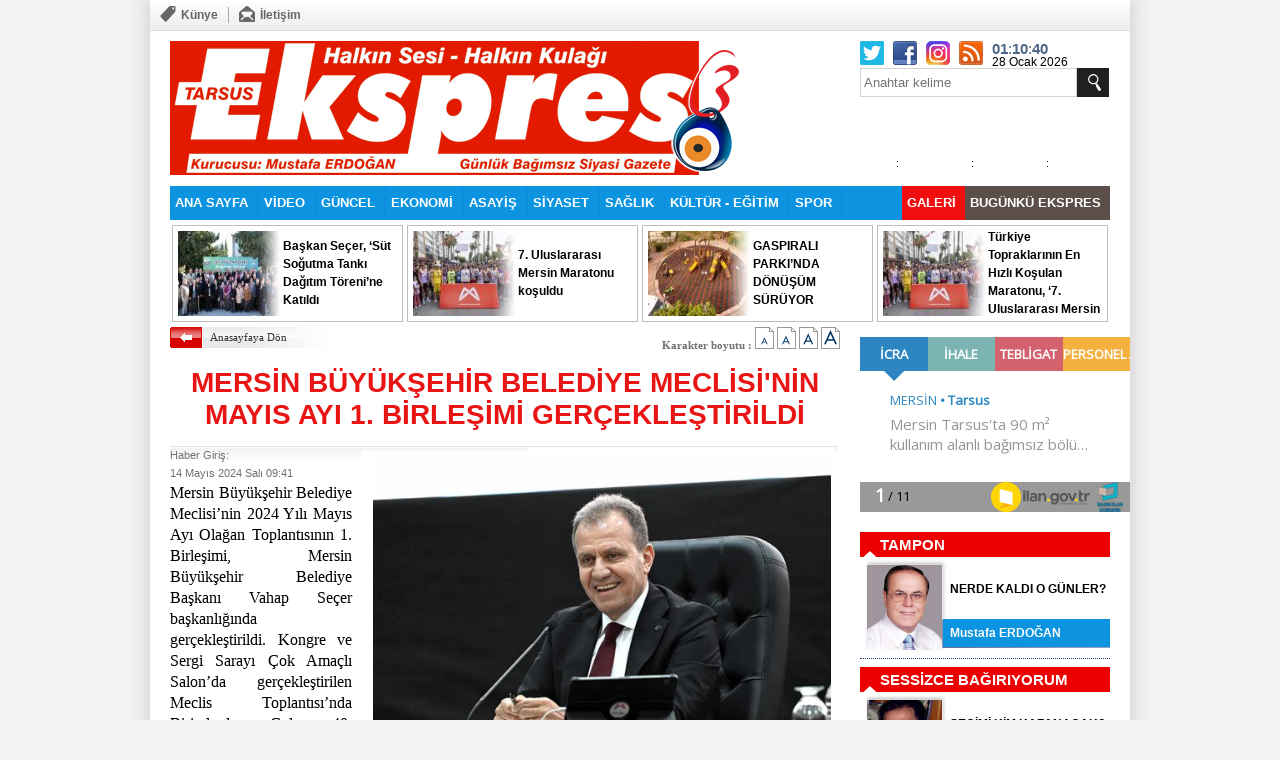

--- FILE ---
content_type: text/html
request_url: http://www.tarsusekspres.com.tr/haber-mersin-buyuksehir-belediye-meclisi-nin-mayis-ayi-1-birlesimi-gerceklestirildi-118171.html
body_size: 93870
content:
<!DOCTYPE html PUBLIC "-//W3C//DTD XHTML 1.0 Transitional//EN" "http://www.w3.org/TR/xhtml1/DTD/xhtml1-transitional.dtd">
<html xmlns="http://www.w3.org/1999/xhtml" prefix="og: http://ogp.me/ns#">
<head>
		<meta http-equiv="Content-Type" content="text/html; charset=windows-1254">
		<title>MERSİN BÜYÜKŞEHİR BELEDİYE MECLİSİ&#039;NİN MAYIS AYI 1. BİRLEŞİMİ GERÇEKLEŞTİRİLDİ | Tarsus Ekspres | Halkın Sesi -  Halkın Kulağı</title>
		<meta name="description" content="MERSİN BÜYÜKŞEHİR BELEDİYE MECLİSİ&#039;NİN MAYIS AYI 1. BİRLEŞİMİ GERÇEKLEŞTİRİLDİ, , Tarsus Ekspres Günlük Bağımsız Siyasi Gazete, tarsus, tarsus haberleri, tarsus ekspres, tarsus gazete, gazete tarsus" />
		<meta name="keywords" content="MERSİN BÜYÜKŞEHİR BELEDİYE MECLİSİ&#039;NİN MAYIS AYI 1. BİRLEŞİMİ GERÇEKLEŞTİRİLDİ, , Tarsus Ekspres Günlük Bağımsız Siyasi Gazete, tarsus, tarsus haberleri, tarsus ekspres, tarsus gazete, gazete tarsus, ekspres gazetes, tarsus olay, ekspres" />
		<meta http-equiv="Pragma" content="no-cache" />
		<meta http-equiv="Expires" content="-1" />
		<meta http-equiv="Cache-Control" content="no-cache" />		
		<base href="http://www.tarsusekspres.com.tr/">
		<link rel="alternate" type="application/rss+xml" title="RSS servisi" href="/rss/" />
		<meta name="Content-Language" content="tr"/>
		<meta name="robots" content="all,index,follow" />
		<meta name="googlebot" content="all,index,follow" />
		<meta name="msnbot" content="all,index,follow" />
		<meta name="Slurp" content="all,index,follow" />
		<meta name="Revisit-After" content="1 days Days" />
		<meta name="Page-Type" content="Information" />
		<meta name="audience" lang="tr" content="all" />
		<meta name="resource-type" content="document" />
		<meta http-equiv="imagetoolbar" content="no" />
<link href="/css/style.css" rel="stylesheet" type="text/css" />
<script type="text/javascript" src="/js/jquery-1.10.2.min.js"></script>
<script type="text/javascript" src="/js/function.js"></script>
<script>var Page_Id="haber";</script>

<script type="text/javascript"> 
var mobile = (/iphone|ipad|ipod|android|blackberry|mini|windows\sce|palm/i.test(navigator.userAgent.toLowerCase()))
if(mobile){
YeniTopUrl = top.location.href;
YeniTopUrl = YeniTopUrl.replace('www.tarsusekspres.com.tr/','mobil.tarsusekspres.com.tr/');
YeniTopUrl = YeniTopUrl.replace('//tarsusekspres.com.tr/','//mobil.tarsusekspres.com.tr/');
$('body').prepend('<div style="height: 64px; background: yellow; width: 100%;"><a style="font-size:40px; display:block; width:100%; height:100%; text-align:center; color:black;" href="'+YeniTopUrl+'">MOBÄ°L SAYFAYA GÄ°T</a></div>');
}
</script>


<!-- Google tag (gtag.js) -->
<script async src="https://www.googletagmanager.com/gtag/js?id=G-BH6PVFE7EX"></script>
<script>
  window.dataLayer = window.dataLayer || [];
  function gtag(){dataLayer.push(arguments);}
  gtag('js', new Date());

  gtag('config', 'G-BH6PVFE7EX');
</script>

<meta property="og:image" content="http://www.tarsusekspres.com.tr/depo/haber/118171/s547_202451494432.jpg" />
<meta property="og:locale" content="tr_tr" />
<meta property="og:url" content="http://www.tarsusekspres.com.tr/haber-mersin-buyuksehir-belediye-meclisi-nin-mayis-ayi-1-birlesimi-gerceklestirildi-118171.html">
<meta property="og:title" content="MERSİN BÜYÜKŞEHİR BELEDİYE MECLİSİ&#039;NİN MAYIS AYI 1. BİRLEŞİMİ GERÇEKLEŞTİRİLDİ">
<meta property="og:description" content=", MERSİN BÜYÜKŞEHİR BELEDİYE MECLİSİ&#039;NİN MAYIS AYI 1. BİRLEŞİMİ GERÇEKLEŞTİRİLDİ">
<meta property="og:type" content="article">
<meta property="og:image" content="http://www.tarsusekspres.com.tr/depo/haber/118171/s547_202451494432.jpg">
<meta property="og:site_name" content="tarsusekspres.com.tr">


<script src="/js/noselect.js" type="text/javascript"></script>



</head>



<body>

<div class="wrapper">
	
<div class="web-topMenu">
<ul class="left">
<!--
		<li><a class="fade-in" href="/m/" title="Mobil"><i><img src="/images/phone.png" alt="Mobil"></i><b>Mobil</b></a></li>
		<li><span class="line"></span></li>
-->		
		<li><a class="fade-in" href="/kunye.html" title="Künye"><i><img src="/images/kunye.png" alt="Künye"></i><b>Künye</b></a></li>
		<li><span class="line"></span></li>
		<li><a class="fade-in" href="/iletisim.html" title="İletişim"><i><img src="/images/contact.png" alt="İletişim"></i><b>İletişim</b></a></li></ul>

<ul class="right">
<!--
	<li><a class="fade-in" href="/son-dakika"><b>Son Dakika</b></a></li>
-->
	</ul>
</div>

<!--Header START-->
	<div class="box940 header">
		<div class="logo"><a href="/"><img src="/images/1x1.gif"></a></div>
		<div class="links">
			<div class="box"></div>
			<div class="text">
				<a href="/" title="Ana Sayfa">Ana Sayfa</a> 
				<a href="/son-dakika" title="Son Dakika">Son Dakika</a>
				<a href="/kunye.html" title="Künye">Künye</a>	
				<a href="/reklam.html" title="Reklam">Reklam</a>
				<a class="last" href="/iletisim.html" title="İletişim">İletişim</a>			
			</div>
		</div>
		<div class="media">


			<div class="box">


				<a class="button twitter" target="_blank" href="https://twitter.com/tarsusekspres"></a>
				<a class="button facebook" target="_blank" href="https://www.facebook.com/profile.php?id=100009696824544"></a>
   			    <a class="button instagram" target="_blank" href="https://instagram.com/tarsusekspres"></a>
				<a class="button rss" target="_blank" href="/rss"></a>			


<span id="tim_Saat" style="font-size: 15px; color: rgb(79, 104, 136); margin: 0px; padding: 0px; margin-right: 5px;" ><b class="saat"></b>:<b class="dakika"></b>:<b class="saniye"></b></span>

<br/>
28 Ocak 2026 Çarşamba
<script>
setInterval(function(){
var tim_saat = ''+new Date().getHours();
	if (tim_saat.length==1){tim_saat = '0'+tim_saat;}
	$('#tim_Saat .saat').html(tim_saat);
var tim_dakika = ''+new Date().getMinutes();
	if (tim_dakika.length==1){tim_dakika = '0'+tim_dakika;}
	$('#tim_Saat .dakika').html(tim_dakika);

var tim_saniye = ''+new Date().getSeconds();
	if (tim_saniye.length==1){tim_saniye = '0'+tim_saniye;}
	$('#tim_Saat .saniye').html(tim_saniye);
},1000);
</script>




				
			</div>
			<div class="search">
			<form method="get" name="search_little" action="/arama" onsubmit="Arama_Kontrol(this); return false" >
			<input type="hidden" name="tip" value="arsiv" id="tip" >
			<input class="search_q" autocomplete="off" placeholder="Anahtar kelime"  accesskey2="Lütfen bir anahtar kelime belirtiniz." type="text" name="q" id="q">
			<input class="search_btn" type="submit" name="search_btn" id="search_btn" value="" >			
			</form>
			</div>
			
			<script type="text/javascript">
$(document).ready(function() {	
	tim_havadurumu('mersin');
		});
</script>

<!-- Start Weather -->
<div class="block weather">
        <div class="inputbox" style="display:none;">
          <h2>Hava Durumu</h2>
          <div class="content">
<select id="tim_havadurumu_select" name="hava" onchange="tim_havadurumu(this.value);">
<option value="adana">Adana</option>
<option value="adiyaman">Adıyaman</option>
<option value="afyon">Afyon</option>
<option value="agri">Ağrı</option>
<option value="aksaray">Aksaray</option>
<option value="amasya">Amasya</option>
<option value="ankara">Ankara</option>
<option value="antalya">Antalya</option>
<option value="ardahan">Ardahan</option>
<option value="artvin">Artvin</option>
<option value="aydin">Aydın</option>
<option value="balikesir">Balıkesir</option>
<option value="bartin">Bartın</option>
<option value="batman">Batman</option>
<option value="bayburt">Bayburt</option>
<option value="bilecik">Bilecik</option>
<option value="bingol">Bingöl</option>
<option value="bitlis">Bitlis</option>
<option value="bolu">Bolu</option>
<option value="burdur">Burdur</option>
<option value="bursa">Bursa</option>
<option value="canakkale">Çanakkale</option>
<option value="cankiri">Çankırı</option>
<option value="corum">Çorum</option>
<option value="denizli">Denizli</option>
<option value="diyarbakir">Diyarbakır</option>
<option value="duzce">Düzce</option>
<option value="edirne">Edirne</option>
<option value="elazig">Elazığ</option>
<option value="erzincan">Erzincan</option>
<option value="erzurum">Erzurum</option>
<option value="eskisehir">Eskişehir</option>
<option value="gaziantep">Gaziantep</option>
<option value="giresun">Giresun</option>
<option value="gumushane">Gümüşhane</option>
<option value="hakkari">Hakkari</option>
<option value="hatay">Hatay</option>
<option value="igdir">Iğdır</option>
<option value="isparta">Isparta</option>
<option value="istanbul">İstanbul</option>
<option value="izmir">İzmir</option>
<option value="kahramanmaras">Kahramanmaraş</option>
<option value="karabuk">Karabük</option>
<option value="karaman">Karaman</option>
<option value="kastamonu">Kastamonu</option>
<option value="kayseri">Kayseri</option>
<option value="kirikkale">Kırıkkale</option>
<option value="kirklareli">Kırklareli</option>
<option value="kirsehir">Kırşehir</option>
<option value="kilis">Kilis</option>
<option value="kocaeli">Kocaeli</option>
<option value="konya">Konya</option>
<option value="kutahya">Kütahya</option>
<option value="malatya">Malatya</option>
<option value="manisa">Manisa</option>
<option value="mardin">Mardin</option>
<option value="mersin">Mersin</option>
<option value="mugla">Muğla</option>
<option value="mus">Muş</option>
<option value="nevsehir">Nevşehir</option>
<option value="nigde">Niğde</option>
<option value="ordu">Ordu</option>
<option value="osmaniye">Osmaniye</option>
<option value="rize">Rize</option>
<option value="sakarya">Sakarya</option>
<option value="samsun">Samsun</option>
<option value="siirt">Siirt</option>
<option value="sinop">Sinop</option>
<option value="sivas">Sivas</option>
<option value="sanliurfa">Şanlıurfa</option>
<option value="sirnak">Şırnak</option>
<option value="tekirdag">Tekirdağ</option>
<option value="tokat">Tokat</option>
<option value="trabzon">Trabzon</option>
<option value="tunceli">Tunceli</option>
<option value="usak">Uşak</option>
<option value="van">Van</option>
<option value="yalova">Yalova</option>
<option value="yozgat">Yozgat</option>
<option value="zonguldak">Zonguldak</option>
<option value="kibris">Kıbrıs</option>
<option value="famagusta">Famagusta</option>
<option value="girne">Girne</option>
<option value="guzelyurt">Güzelyurt</option>
<option value="lefkosa">Lefkoşa</option>
</select>
          </div>
        </div>
        <div class="sonuc">
        	<div id="forecast">
	<div class="day">
        <h3></h3>
        <img src="/images/1x1.gif">
		<dt></dt>
		<span><em></em> : <i></i></span>
    </div>

	<div class="day">
        <h3></h3>
        <img src="/images/1x1.gif">
		<dt></dt>
		<span><em></em> : <i></i></span>
    </div>

	<div class="day">
        <h3></h3>
        <img src="/images/1x1.gif">
		<dt></dt>
		<span><em></em> : <i></i></span>
    </div>	
	
	</div></div>
      </div><!-- End Weather -->

		</div>				
	</div>
<!--Header END-->
<!--Üst Menü START-->
	<div class="box940 menu">
	<ul class="list">
		<li class="active" ><a href="/">ANA SAYFA</a></li>
		

	<li><a href="video">VİDEO</a></li>

	<li><a href="guncel">GÜNCEL</a></li>

	<li><a href="ekonomi">EKONOMİ</a></li>

	<li><a href="asayis">ASAYİŞ</a></li>

	<li><a href="siyaset">SİYASET</a></li>

	<li><a href="saglik">SAĞLIK</a></li>

	<li><a href="kultur-egitim">KÜLTÜR - EĞİTİM</a></li>

	<li><a href="spor">SPOR</a></li>

	<li><a href="bugunku-ekspres">BUGÜNKÜ EKSPRES</a></li>

	<li><a href="/galeri">GALERİ</a></li>



	</ul>	
	</div> 
<!--Üst Menü END-->	

<script>
$('.menu > .list').find('li:last').prev().css({'background': 'rgb(92, 79, 73)','float':'right','border':'0px'});
$('.menu > .list').find('li:last').css({'background': '#F10E0E','float':'right','border':'0px'});
</script><!--Sür Manşet START-->

	<div class="box940 surmanset">
	<ul class="list">

		<li>
		<a class="image" href="haber-baskan-secer-sut-sogutma-tanki-dagitim-toreni-ne-katildi-130697.html"><img src="/depo/haber/130697/s140_20251215105538.jpg"></a>
		<a class="title" href="haber-baskan-secer-sut-sogutma-tanki-dagitim-toreni-ne-katildi-130697.html"><b>Başkan Seçer, ‘Süt Soğutma Tankı Dağıtım Töreni’ne Katıldı</b></a>		
		</li>			

		<li>
		<a class="image" href="haber-7-uluslararasi-mersin-maratonu-kosuldu-130696.html"><img src="/depo/haber/130696/s140_20251215105419.jpg"></a>
		<a class="title" href="haber-7-uluslararasi-mersin-maratonu-kosuldu-130696.html"><b> 7. Uluslararası Mersin Maratonu koşuldu</b></a>		
		</li>			

		<li>
		<a class="image" href="haber-gaspirali-parki-nda-donusum-suruyor-130695.html"><img src="/depo/haber/130695/s140_20251215105120.jpg"></a>
		<a class="title" href="haber-gaspirali-parki-nda-donusum-suruyor-130695.html"><b>GASPIRALI PARKI’NDA DÖNÜŞÜM SÜRÜYOR</b></a>		
		</li>			

		<li>
		<a class="image" href="haber-turkiye-topraklarinin-en-hizli-kosulan-maratonu-7-uluslararasi-mersin-maratonu--130690.html"><img src="/depo/haber/130690/s140_20251214201114.jpg"></a>
		<a class="title" href="haber-turkiye-topraklarinin-en-hizli-kosulan-maratonu-7-uluslararasi-mersin-maratonu--130690.html"><b>Türkiye Topraklarının En Hızlı Koşulan Maratonu, ‘7. Uluslararası Mersin Maratonu’</b></a>		
		</li>			
	
	</ul>	
	</div> 
<!--Sür Manşet END-->


<!--MiddleLeft START-->
	<div class="box670 middleLeft">
<div class="middle_content news_font_size">
<div class="part_1"><a href="/">Anasayfaya Dön</a></div>
<div class="part_2">Karakter boyutu : 
<img src="/images/font-01.gif" align="top" onclick="$('.text_content').css('font-size','')" alt="12 Punto" />
<img src="/images/font-02.gif" align="top" onclick="$('.text_content').css('font-size','18px')" alt="14 Punto" />
<img src="/images/font-03.gif" align="top" onclick="$('.text_content').css('font-size','20px')" alt="16 Punto" />
<img src="/images/font-04.gif" align="top" onclick="$('.text_content').css('font-size','22px')" alt="18 Punto" />
</div></div>
<div class="middle_content">
<div class="news_detail">




<div class="title"><h1>MERSİN BÜYÜKŞEHİR BELEDİYE MECLİSİ&#039;NİN MAYIS AYI 1. BİRLEŞİMİ GERÇEKLEŞTİRİLDİ</h1></div>
<div class="short_content"></div>
<div class="news_detail_content">




<div class="image"><img style="background: #FFF url(/depo/haber/118171/s547_202451494432.jpg) no-repeat; background-size: auto 100%; background-position: center center; " src="/images/1x1.gif" alt="MERSİN BÜYÜKŞEHİR BELEDİYE MECLİSİ&#039;NİN MAYIS AYI 1. BİRLEŞİMİ GERÇEKLEŞTİRİLDİ" /></div>
<div class="date" style="height:auto; margin:auto;" >
<small>
Haber Giriş:<br>
14 Mayıs 2024 Salı 09:41
</small>
</div>

<div id="news_content" class="text_content">

<p class="x_MsoNoSpacing" style="margin-top: 0px; margin-bottom: 0px; color: rgb(0, 0, 0); font-family: Calibri, Helvetica, sans-serif; font-size: 16px; text-align: justify;">
	<span style="border: 0px; font-style: inherit; font-variant: inherit; font-weight: inherit; font-stretch: inherit; font-size: inherit; line-height: inherit; font-family: &quot;Times New Roman&quot;, serif; font-optical-sizing: inherit; font-kerning: inherit; font-feature-settings: inherit; font-variation-settings: inherit; margin: 0px; padding: 0px; vertical-align: baseline; color: inherit;">Mersin B&uuml;y&uuml;kşehir Belediye Meclisi&rsquo;nin 2024 Yılı Mayıs Ayı Olağan Toplantısının 1. Birleşimi, Mersin B&uuml;y&uuml;kşehir Belediye Başkanı Vahap Se&ccedil;er başkanlığında ger&ccedil;ekleştirildi. Kongre ve Sergi Sarayı &Ccedil;ok Ama&ccedil;lı Salon&rsquo;da ger&ccedil;ekleştirilen Meclis Toplantısı&rsquo;nda Birimlerden Gelen 40, Komisyonlara Havale Edilen 18, G&uuml;ndem Dışı 5 madde olmak &uuml;zere toplam 63 madde g&ouml;r&uuml;ş&uuml;ld&uuml;.</span></p>
<p class="x_MsoNoSpacing" style="margin-top: 0px; margin-bottom: 0px; color: rgb(0, 0, 0); font-family: Calibri, Helvetica, sans-serif; font-size: 16px; text-align: justify;">
	<span style="border: 0px; font-style: inherit; font-variant: inherit; font-weight: inherit; font-stretch: inherit; font-size: inherit; line-height: inherit; font-family: &quot;Times New Roman&quot;, serif; font-optical-sizing: inherit; font-kerning: inherit; font-feature-settings: inherit; font-variation-settings: inherit; margin: 0px; padding: 0px; vertical-align: baseline; color: inherit;">&nbsp;</span></p>
<p class="x_MsoNoSpacing" style="margin-top: 0px; margin-bottom: 0px; color: rgb(0, 0, 0); font-family: Calibri, Helvetica, sans-serif; font-size: 16px; text-align: justify;">
	<b><span style="border: 0px; font-style: inherit; font-variant: inherit; font-weight: inherit; font-stretch: inherit; font-size: inherit; line-height: inherit; font-family: &quot;Times New Roman&quot;, serif; font-optical-sizing: inherit; font-kerning: inherit; font-feature-settings: inherit; font-variation-settings: inherit; margin: 0px; padding: 0px; vertical-align: baseline; color: inherit;">Başkan Se&ccedil;er; anneleri, hemşireleri, eczacıları ve &ccedil;ift&ccedil;iler ile engellileri unutmadı</span></b></p>
<p class="x_MsoNoSpacing" style="margin-top: 0px; margin-bottom: 0px; color: rgb(0, 0, 0); font-family: Calibri, Helvetica, sans-serif; font-size: 16px; text-align: justify;">
	<span style="border: 0px; font-style: inherit; font-variant: inherit; font-weight: inherit; font-stretch: inherit; font-size: inherit; line-height: inherit; font-family: &quot;Times New Roman&quot;, serif; font-optical-sizing: inherit; font-kerning: inherit; font-feature-settings: inherit; font-variation-settings: inherit; margin: 0px; padding: 0px; vertical-align: baseline; color: inherit;">&Ccedil;ocuklara ve insanlığa sevgiyle fedak&acirc;rca yaklaşan kadınların Anneler G&uuml;n&uuml;&rsquo;n&uuml; kutlayan Başkan Se&ccedil;er, konuşmasına&nbsp;<b>&ldquo;Mersin&rsquo;de ve &uuml;lkemizde memlekete, &uuml;lkemize ve insanlığa b&uuml;y&uuml;k katkılar sunacak nesilleri yetiştiren t&uuml;m annelerimizin ve anne adaylarımızın Anneler G&uuml;n&uuml;&rsquo;n&uuml; kutluyoruz&rdquo;</b>&nbsp;s&ouml;zleriyle başladı. 10-16 Mayıs Engelliler Haftası&rsquo;nı da unutmayan Se&ccedil;er,&nbsp;<b>&ldquo;Engelsiz bir hayat i&ccedil;in m&uuml;cadele eden ve engelleri azimle aşan t&uuml;m engelli kardeşlerimin Engelliler Haftasını kutluyorum. T&uuml;m zorlukları birlikte g&ouml;ğ&uuml;sleyen, kıymetli ailelerini sevgi ve saygıyla selamlıyorum. B&uuml;y&uuml;kşehir Belediyesi olarak engelli vatandaşlarımızın yaşamlarını kolaylaştırmak, kendimizi daha erişilebilir, ulaşılabilir, daha etkin, daha mutlu bir yer haline getirmek i&ccedil;in &ccedil;alışmaya devam ediyoruz&rdquo;</b>&nbsp;s&ouml;zlerine yer verdi.</span></p>
<p class="x_MsoNoSpacing" style="margin-top: 0px; margin-bottom: 0px; color: rgb(0, 0, 0); font-family: Calibri, Helvetica, sans-serif; font-size: 16px; text-align: justify;">
	<span style="border: 0px; font-style: inherit; font-variant: inherit; font-weight: inherit; font-stretch: inherit; font-size: inherit; line-height: inherit; font-family: &quot;Times New Roman&quot;, serif; font-optical-sizing: inherit; font-kerning: inherit; font-feature-settings: inherit; font-variation-settings: inherit; margin: 0px; padding: 0px; vertical-align: baseline; color: inherit;">&nbsp;</span></p>
<p class="x_MsoNoSpacing" style="margin-top: 0px; margin-bottom: 0px; color: rgb(0, 0, 0); font-family: Calibri, Helvetica, sans-serif; font-size: 16px; text-align: justify;">
	<span style="border: 0px; font-style: inherit; font-variant: inherit; font-weight: inherit; font-stretch: inherit; font-size: inherit; line-height: inherit; font-family: &quot;Times New Roman&quot;, serif; font-optical-sizing: inherit; font-kerning: inherit; font-feature-settings: inherit; font-variation-settings: inherit; margin: 0px; padding: 0px; vertical-align: baseline; color: inherit;">Ayrıca 12-18 Mayıs Hemşireler Haftası ve 14 Mayıs D&uuml;nya Eczacılar G&uuml;n&uuml;&rsquo;n&uuml; de kutlayan Se&ccedil;er,&nbsp;<b>&ldquo;Gece g&uuml;nd&uuml;z demeden bu meşakkatli g&ouml;revi layıkıyla yerine getiren hem hemşirelerimizin hem de eczacılarımızın g&uuml;n&uuml;n&uuml;, haftasını kutluyorum. 14 Mayıs &Ccedil;ift&ccedil;iler G&uuml;n&uuml;&rsquo;n&uuml; de kutlayacağız. Gıdanın d&uuml;nyada her şeyden &ccedil;ok daha &ouml;nemli olduğu bu d&ouml;nemde &ccedil;alışarak, alın teri d&ouml;kerek insanlığın, gelecek jenerasyonlarının daha sağlıklı birey olması i&ccedil;in hem bitkisel &uuml;retim yapan, hem hayvansal &uuml;retim yapan eli nasırlı &ccedil;ift&ccedil;ilerimizin &Ccedil;ift&ccedil;iler G&uuml;n&uuml;&rsquo;n&uuml; kutluyorum. Bereketli yıllar diliyorum&rdquo;</b>&nbsp;diye konuştu.</span></p>
<p class="x_MsoNoSpacing" style="margin-top: 0px; margin-bottom: 0px; color: rgb(0, 0, 0); font-family: Calibri, Helvetica, sans-serif; font-size: 16px; text-align: justify;">
	<span style="border: 0px; font-style: inherit; font-variant: inherit; font-weight: inherit; font-stretch: inherit; font-size: inherit; line-height: inherit; font-family: &quot;Times New Roman&quot;, serif; font-optical-sizing: inherit; font-kerning: inherit; font-feature-settings: inherit; font-variation-settings: inherit; margin: 0px; padding: 0px; vertical-align: baseline; color: inherit;">&nbsp;</span></p>
<p class="x_MsoNoSpacing" style="margin-top: 0px; margin-bottom: 0px; color: rgb(0, 0, 0); font-family: Calibri, Helvetica, sans-serif; font-size: 16px; text-align: justify;">
	<b><span style="border: 0px; font-style: inherit; font-variant: inherit; font-weight: inherit; font-stretch: inherit; font-size: inherit; line-height: inherit; font-family: &quot;Times New Roman&quot;, serif; font-optical-sizing: inherit; font-kerning: inherit; font-feature-settings: inherit; font-variation-settings: inherit; margin: 0px; padding: 0px; vertical-align: baseline; color: inherit;">&ldquo;5 yılda &ccedil;ok &ouml;nemli planlar &ccedil;alıştık&rdquo;</span></b></p>
<p class="x_MsoNoSpacing" style="margin-top: 0px; margin-bottom: 0px; color: rgb(0, 0, 0); font-family: Calibri, Helvetica, sans-serif; font-size: 16px; text-align: justify;">
	<span style="border: 0px; font-style: inherit; font-variant: inherit; font-weight: inherit; font-stretch: inherit; font-size: inherit; line-height: inherit; font-family: &quot;Times New Roman&quot;, serif; font-optical-sizing: inherit; font-kerning: inherit; font-feature-settings: inherit; font-variation-settings: inherit; margin: 0px; padding: 0px; vertical-align: baseline; color: inherit;">İmar planlarına ilişkin de konuşan ve g&uuml;zel bir 5 yıl ge&ccedil;irdiklerini kaydeden Se&ccedil;er,&nbsp;<b>&ldquo;Biz gayet de g&uuml;zel bir 5 yıl ge&ccedil;irdik ve 5 yılda da &ccedil;ok &ouml;nemli planlar &ccedil;alıştık. Silifke&rsquo;nin de planlarını &ccedil;alıştık, şimdi farklı bir etaptayız. Taşucu B&ouml;lgesi&rsquo;ni bitirdik. 1/1000&rsquo;likler bitti,<span style="border: 0px; font: inherit; margin: 0px; padding: 0px; vertical-align: baseline; color: inherit;">&nbsp;&nbsp;</span>uygulama planları bitti. Şimdi diğer etabı &ccedil;alışıyor arkadaşlar. Merkezi bitirdik. Akdeniz, Toroslar&rsquo;da olduğu gibi bekleyen planlar var. Onlar da zaten il&ccedil;e belediyelerimiz &ccedil;alışıyor Biz gerekli desteği de veriyoruz&rdquo;&nbsp;</b>dedi ve emeği ge&ccedil;enlere teşekk&uuml;r etti.</span></p>
<p class="x_MsoNoSpacing" style="margin-top: 0px; margin-bottom: 0px; color: rgb(0, 0, 0); font-family: Calibri, Helvetica, sans-serif; font-size: 16px; text-align: justify;">
	<span style="border: 0px; font-style: inherit; font-variant: inherit; font-weight: inherit; font-stretch: inherit; font-size: inherit; line-height: inherit; font-family: &quot;Times New Roman&quot;, serif; font-optical-sizing: inherit; font-kerning: inherit; font-feature-settings: inherit; font-variation-settings: inherit; margin: 0px; padding: 0px; vertical-align: baseline; color: inherit;">&nbsp;</span></p>
<p class="x_MsoNoSpacing" style="margin-top: 0px; margin-bottom: 0px; color: rgb(0, 0, 0); font-family: Calibri, Helvetica, sans-serif; font-size: 16px; text-align: justify;">
	<span style="border: 0px; font-style: inherit; font-variant: inherit; font-weight: inherit; font-stretch: inherit; font-size: inherit; line-height: inherit; font-family: &quot;Times New Roman&quot;, serif; font-optical-sizing: inherit; font-kerning: inherit; font-feature-settings: inherit; font-variation-settings: inherit; margin: 0px; padding: 0px; vertical-align: baseline; color: inherit;">Kadastro M&uuml;d&uuml;rl&uuml;ğ&uuml;&rsquo;nde yaşanan gecikmelerin de Mersin B&uuml;y&uuml;kşehir olarak ellerini ayaklarını bağladığından s&ouml;z eden Se&ccedil;er,&nbsp;<b>&ldquo;Mersin B&uuml;y&uuml;kşehir Belediyesi Meclisi&rsquo;nden bu konuyla ilgili duyurumuzdur. S&uuml;rekli belli bir b&uuml;rokratik silsile &ccedil;er&ccedil;evesinde biz mutlaka uyarılarımızı yapıyoruz ama bu artık hakikaten akıl almaz bir gecikmeye nenden oldu ve bizi sıkıntıya sokmaya başladı. Uygulamaya koyacağımız projeleri bu gecikmeler y&uuml;z&uuml;nden uygulamaya koyamıyoruz. Buradan yetkililere de duyurumuz olsun&rdquo;&nbsp;</b>diye seslendi.</span></p>
<p class="x_MsoNoSpacing" style="margin-top: 0px; margin-bottom: 0px; color: rgb(0, 0, 0); font-family: Calibri, Helvetica, sans-serif; font-size: 16px; text-align: justify;">
	<span style="border: 0px; font-style: inherit; font-variant: inherit; font-weight: inherit; font-stretch: inherit; font-size: inherit; line-height: inherit; font-family: &quot;Times New Roman&quot;, serif; font-optical-sizing: inherit; font-kerning: inherit; font-feature-settings: inherit; font-variation-settings: inherit; margin: 0px; padding: 0px; vertical-align: baseline; color: inherit;">&nbsp;</span></p>
<p class="x_MsoNoSpacing" style="margin-top: 0px; margin-bottom: 0px; color: rgb(0, 0, 0); font-family: Calibri, Helvetica, sans-serif; font-size: 16px; text-align: justify;">
	<b><span style="border: 0px; font-style: inherit; font-variant: inherit; font-weight: inherit; font-stretch: inherit; font-size: inherit; line-height: inherit; font-family: &quot;Times New Roman&quot;, serif; font-optical-sizing: inherit; font-kerning: inherit; font-feature-settings: inherit; font-variation-settings: inherit; margin: 0px; padding: 0px; vertical-align: baseline; color: inherit;">&ldquo;Her alanda adaleti sağlamak durumundayız&rdquo;</span></b></p>
<p class="x_MsoNoSpacing" style="margin-top: 0px; margin-bottom: 0px; color: rgb(0, 0, 0); font-family: Calibri, Helvetica, sans-serif; font-size: 16px; text-align: justify;">
	<span style="border: 0px; font-style: inherit; font-variant: inherit; font-weight: inherit; font-stretch: inherit; font-size: inherit; line-height: inherit; font-family: &quot;Times New Roman&quot;, serif; font-optical-sizing: inherit; font-kerning: inherit; font-feature-settings: inherit; font-variation-settings: inherit; margin: 0px; padding: 0px; vertical-align: baseline; color: inherit;">Akdeniz İl&ccedil;esi&rsquo;nin durumuna ilişkin değerlendirmelerde bulunarak s&ouml;zlerine devam eden Se&ccedil;er, her yere adaletli hizmet g&ouml;t&uuml;rd&uuml;klerinin altını &ccedil;izdi. Se&ccedil;er,&nbsp;<b>&ldquo;5 yıl &ouml;nce g&ouml;reve başladığımızda biz şunu s&ouml;yledik;&nbsp;<i>&lsquo;Her alanda adaleti sağlamak durumundayız. Bize yaraşan odur. Hukuken de b&ouml;yledir, insanen de, vicdanen de, siyaseten de b&ouml;yledir.&rsquo;</i>&nbsp;Bunu ger&ccedil;ekleştirdiğimizi d&uuml;ş&uuml;n&uuml;yoruz ama şunu da ekledik; bazı konularda pozitif ayrımcılık yaparız. &Ouml;rneğin cinsiyet ayrımcılığı yapmayız ama kadınlar konusunda pozitif ayrımcılık yaparız. &Ccedil;ocuklar, yaş almış yurttaşlar ve engellilere daha farklı bakarız ve &ouml;nceleriz. Bir tercih yapacaksak bunları tercih ederiz&rdquo;&nbsp;</b>ifadelerine yer verdi.</span></p>
<p class="x_MsoNoSpacing" style="margin-top: 0px; margin-bottom: 0px; color: rgb(0, 0, 0); font-family: Calibri, Helvetica, sans-serif; font-size: 16px; text-align: justify;">
	<span style="border: 0px; font-style: inherit; font-variant: inherit; font-weight: inherit; font-stretch: inherit; font-size: inherit; line-height: inherit; font-family: &quot;Times New Roman&quot;, serif; font-optical-sizing: inherit; font-kerning: inherit; font-feature-settings: inherit; font-variation-settings: inherit; margin: 0px; padding: 0px; vertical-align: baseline; color: inherit;">&nbsp;</span></p>
<p class="x_MsoNoSpacing" style="margin-top: 0px; margin-bottom: 0px; color: rgb(0, 0, 0); font-family: Calibri, Helvetica, sans-serif; font-size: 16px; text-align: justify;">
	<b><span style="border: 0px; font-style: inherit; font-variant: inherit; font-weight: inherit; font-stretch: inherit; font-size: inherit; line-height: inherit; font-family: &quot;Times New Roman&quot;, serif; font-optical-sizing: inherit; font-kerning: inherit; font-feature-settings: inherit; font-variation-settings: inherit; margin: 0px; padding: 0px; vertical-align: baseline; color: inherit;">&ldquo;Biz 5 yıl boyunca adalet konusunda taviz vermedik&rdquo;</span></b></p>
<p class="x_MsoNoSpacing" style="margin-top: 0px; margin-bottom: 0px; color: rgb(0, 0, 0); font-family: Calibri, Helvetica, sans-serif; font-size: 16px; text-align: justify;">
	<span style="border: 0px; font-style: inherit; font-variant: inherit; font-weight: inherit; font-stretch: inherit; font-size: inherit; line-height: inherit; font-family: &quot;Times New Roman&quot;, serif; font-optical-sizing: inherit; font-kerning: inherit; font-feature-settings: inherit; font-variation-settings: inherit; margin: 0px; padding: 0px; vertical-align: baseline; color: inherit;">Mersin B&uuml;y&uuml;kşehir Belediyesi olarak bug&uuml;ne kadar hizmetlerinde hi&ccedil;bir ayrım g&ouml;zetmediklerini dile getiren Se&ccedil;er, il&ccedil;elerde uzun yıllardır beklenen hizmetleri de yurttaşlara ulaştırdıklarını ifade etti. Se&ccedil;er,&nbsp;<b>&ldquo;&Ouml;rneğin Erdemli&rsquo;de 50 yıldır yapılamayan Mergin K&ouml;pr&uuml;s&uuml; ya da Şahna&rsquo;ya Cumhuriyet Tarihi&rsquo;nde su g&ouml;t&uuml;r&uuml;lememiş olması gibi&hellip; Bunları biz g&ouml;t&uuml;rd&uuml;k. Şahna da Mersin&rsquo;in bir mahallesi, Akdeniz İl&ccedil;esi&rsquo;nde de &Ccedil;ay-&Ccedil;ilek Mahallesi aynı şekilde. Yıllardır 2. katta oturanlar su sıkıntısı &ccedil;ekerdi, kovayla su taşınırdı. Oradaki o gecikmeyi ve adaletsizliği nasıl Şahna&rsquo;da bizim d&ouml;nemimizde ortadan kaldırdık, orada da yaptık. Biz her şeyin bilincindeyiz. Emin olabilirsiniz ve bize g&uuml;venebilirsiniz&rdquo;&nbsp;</b>dedi.</span></p>
<p class="x_MsoNoSpacing" style="margin-top: 0px; margin-bottom: 0px; color: rgb(0, 0, 0); font-family: Calibri, Helvetica, sans-serif; font-size: 16px; text-align: justify;">
	<b><span style="border: 0px; font-style: inherit; font-variant: inherit; font-weight: inherit; font-stretch: inherit; font-size: inherit; line-height: inherit; font-family: &quot;Times New Roman&quot;, serif; font-optical-sizing: inherit; font-kerning: inherit; font-feature-settings: inherit; font-variation-settings: inherit; margin: 0px; padding: 0px; vertical-align: baseline; color: inherit;">&nbsp;</span></b></p>
<p class="x_MsoNoSpacing" style="margin-top: 0px; margin-bottom: 0px; color: rgb(0, 0, 0); font-family: Calibri, Helvetica, sans-serif; font-size: 16px; text-align: justify;">
	<span style="border: 0px; font-style: inherit; font-variant: inherit; font-weight: inherit; font-stretch: inherit; font-size: inherit; line-height: inherit; font-family: &quot;Times New Roman&quot;, serif; font-optical-sizing: inherit; font-kerning: inherit; font-feature-settings: inherit; font-variation-settings: inherit; margin: 0px; padding: 0px; vertical-align: baseline; color: inherit;">Sadece Akdeniz değil, Anamur&rsquo;a da adaletli bir şekilde hizmet g&ouml;t&uuml;rd&uuml;klerinin altını &ccedil;izen Se&ccedil;er,&nbsp;<b>&ldquo;Biz Anamur&rsquo;un sahilini Miami&rsquo;ye &ccedil;evirdik. Evet, g&uuml;zel asfalt yapılmış, parke yapılmış. Bataklığın &uuml;zerine d&ouml;k asfaltı,&nbsp;<i>&lsquo;Asfalt yaptım&rsquo;</i>&nbsp;de. Biz orayı altyapısıyla, yağmur suyu sistemleriyle ger&ccedil;ek usulde yol yaptık.<span style="border: 0px; font: inherit; margin: 0px; padding: 0px; vertical-align: baseline; color: inherit;">&nbsp;&nbsp;</span>O alt gevşek ve &ccedil;&uuml;r&uuml;k zemini alarak, taş basarak, &uuml;zerine asfalt yaparak Anamur&rsquo;u yaptık. Anamur, b&ouml;lgenin en Batı ucu ama Atgirmez&rsquo;in de paket arıtmasını yaptık, orası da en Doğu ucu. Kim gitmiş Atgirmez&rsquo;e B&uuml;y&uuml;kşehir Belediye Başkanı Vahap Se&ccedil;er olana kadar? Bana bir &ouml;rnek g&ouml;sterin! B&uuml;y&uuml;kşehir&rsquo;in bir arabası gezmemiş, emin olabilirsiniz. Biz 5 yıl boyunca adalet konusunda taviz vermedik. &Ouml;n&uuml;m&uuml;zdeki 5 yılda da sizlerin de desteği ile her b&ouml;lgemize hizmetlerimizi g&ouml;t&uuml;receğiz&rdquo;&nbsp;</b>diye belirtti.</span></p>
<p class="x_MsoNoSpacing" style="margin-top: 0px; margin-bottom: 0px; color: rgb(0, 0, 0); font-family: Calibri, Helvetica, sans-serif; font-size: 16px; text-align: justify;">
	<span style="border: 0px; font-style: inherit; font-variant: inherit; font-weight: inherit; font-stretch: inherit; font-size: inherit; line-height: inherit; font-family: &quot;Times New Roman&quot;, serif; font-optical-sizing: inherit; font-kerning: inherit; font-feature-settings: inherit; font-variation-settings: inherit; margin: 0px; padding: 0px; vertical-align: baseline; color: inherit;">&nbsp;</span></p>
<p class="x_MsoNoSpacing" style="margin-top: 0px; margin-bottom: 0px; color: rgb(0, 0, 0); font-family: Calibri, Helvetica, sans-serif; font-size: 16px; text-align: justify;">
	<b><span style="border: 0px; font-style: inherit; font-variant: inherit; font-weight: inherit; font-stretch: inherit; font-size: inherit; line-height: inherit; font-family: &quot;Times New Roman&quot;, serif; font-optical-sizing: inherit; font-kerning: inherit; font-feature-settings: inherit; font-variation-settings: inherit; margin: 0px; padding: 0px; vertical-align: baseline; color: inherit;">Se&ccedil;er, sahile planladıkları ikinci okuma salonuna ilişkin; &ldquo;Yıllardır oranın tahsisi i&ccedil;in &Ccedil;evre, Şehircilik ve İklim Değişikliği Bakanlığı&rsquo;ndan tahsis bekliyoruz&rdquo;</span></b></p>
<p class="x_MsoNoSpacing" style="margin-top: 0px; margin-bottom: 0px; color: rgb(0, 0, 0); font-family: Calibri, Helvetica, sans-serif; font-size: 16px; text-align: justify;">
	<span style="border: 0px; font-style: inherit; font-variant: inherit; font-weight: inherit; font-stretch: inherit; font-size: inherit; line-height: inherit; font-family: &quot;Times New Roman&quot;, serif; font-optical-sizing: inherit; font-kerning: inherit; font-feature-settings: inherit; font-variation-settings: inherit; margin: 0px; padding: 0px; vertical-align: baseline; color: inherit;">Adres Okuma Salonu&rsquo;na ek olarak, gen&ccedil;lerden gelen talepler &uuml;zerine de sahilde ikinci bir okuma salonu planladıklarından s&ouml;z eden Se&ccedil;er, bunu da Mersin İdmanyurdu Meydanı ile Hilton Oteli arasında yapmayı planladıklarını anlattı. Se&ccedil;er, sahile planladıkları ikinci okuma salonu konusunun da b&uuml;rokratik engellemelere takıldığını ifade ederek,&nbsp;<b>&ldquo;Biz yıllardır oranın tahsisi i&ccedil;in &Ccedil;evre, Şehircilik ve İklim Değişikliği Bakanlığı&rsquo;ndan tahsis bekliyoruz. Sayın Vali&rsquo;ye de rica ettim. Arkadaşlar &Ccedil;evre, Şehircilik ve İklim Değişikliği İl M&uuml;d&uuml;r&uuml;&rsquo;yle de konuştular. L&uuml;tfen buranın tahsisini verelim. Arada gerek&ccedil;e olarak koyulan b&uuml;rokratik engelleri de, k&uuml;&ccedil;&uuml;k engelleri de kaldırarak o alana biz okuma salonu yapacağız. O alan genel anlamda bir park d&uuml;zenlemesine ihtiya&ccedil; duyuyor. Bu ihtiya&ccedil;ları da g&ouml;z &ouml;n&uuml;ne alarak buradan da umut ediyorum &Ccedil;evre, Şehircilik ve İklim Değişikliği İl M&uuml;d&uuml;rl&uuml;ğ&uuml; buradan da sesimizi duyar, buranın tahsisi konusunda bizlere desteklerini esirgemezler. Sahildeki ikinci okuma salonunu da oraya yapma s&ouml;z&uuml;n&uuml; vermiştim. Buradan da yinelemiş olayım&rdquo;&nbsp;</b>dedi.</span></p>
<p class="x_MsoNoSpacing" style="margin-top: 0px; margin-bottom: 0px; color: rgb(0, 0, 0); font-family: Calibri, Helvetica, sans-serif; font-size: 16px; text-align: justify;">
	<span style="border: 0px; font-style: inherit; font-variant: inherit; font-weight: inherit; font-stretch: inherit; font-size: inherit; line-height: inherit; font-family: &quot;Times New Roman&quot;, serif; font-optical-sizing: inherit; font-kerning: inherit; font-feature-settings: inherit; font-variation-settings: inherit; margin: 0px; padding: 0px; vertical-align: baseline; color: inherit;">&nbsp;</span></p>
<p class="x_MsoNoSpacing" style="margin-top: 0px; margin-bottom: 0px; color: rgb(0, 0, 0); font-family: Calibri, Helvetica, sans-serif; font-size: 16px; text-align: justify;">
	<span style="border: 0px; font-style: inherit; font-variant: inherit; font-weight: inherit; font-stretch: inherit; font-size: inherit; line-height: inherit; font-family: &quot;Times New Roman&quot;, serif; font-optical-sizing: inherit; font-kerning: inherit; font-feature-settings: inherit; font-variation-settings: inherit; margin: 0px; padding: 0px; vertical-align: baseline; color: inherit;">Mersin B&uuml;y&uuml;kşehir olarak kent genelinde toplam 12 yeni nesil k&uuml;t&uuml;phanelerini bulunduğunu s&ouml;zlerine ekleyen Se&ccedil;er,&nbsp;<b>&ldquo;Akdeniz&rsquo;dekiler Merkez K&uuml;t&uuml;phaneden, Kongre Merkezi&rsquo;ndeki Ada Okuma Salonu&rsquo;ndan faydalanıyor, Hal Okuma Salonu&rsquo;ndan faydalanıyor. Orası Hal Mahallesi&rsquo;nde yapılmış bir komplekstir ve orada eğitim merkezimiz de vardır. Sadece bunlar değil, biz her mahalleye eğitim kurumları a&ccedil;tık. Merkezde Akdeniz il&ccedil;esindeki &ouml;ğrencilerin geldiği Merkez YKS Kursu, Kazanlı LGS Kursu, Turgut Reis LGS, Hal Mahallesi LGS, &Ccedil;ilek LGS, &Ouml;zg&uuml;rl&uuml;k LGS&hellip; &Ccedil;ocuklar burada ders alıyor, ders &ccedil;alışma imk&acirc;nı buluyor. Karacailyas&rsquo;ta uygun yer aranıyor, Karaduvar&rsquo;da da, bizim orada nasıl şimdi Kurdali&rsquo;de yapıyoruz, Halkkent&rsquo;te yaptık, sosyal yaşam merkezleri; kreşten taziye evine kadar her işlev var orada. Oraya da yapacağımız yerlerden birini yapacağız&rdquo;&nbsp;</b>diye konuştu.</span></p>
<p class="x_MsoNoSpacing" style="margin-top: 0px; margin-bottom: 0px; color: rgb(0, 0, 0); font-family: Calibri, Helvetica, sans-serif; font-size: 16px; text-align: justify;">
	<span style="border: 0px; font-style: inherit; font-variant: inherit; font-weight: inherit; font-stretch: inherit; font-size: inherit; line-height: inherit; font-family: &quot;Times New Roman&quot;, serif; font-optical-sizing: inherit; font-kerning: inherit; font-feature-settings: inherit; font-variation-settings: inherit; margin: 0px; padding: 0px; vertical-align: baseline; color: inherit;">&nbsp;</span></p>
<p class="x_MsoNoSpacing" style="margin-top: 0px; margin-bottom: 0px; color: rgb(0, 0, 0); font-family: Calibri, Helvetica, sans-serif; font-size: 16px; text-align: justify;">
	<b><span style="border: 0px; font-style: inherit; font-variant: inherit; font-weight: inherit; font-stretch: inherit; font-size: inherit; line-height: inherit; font-family: &quot;Times New Roman&quot;, serif; font-optical-sizing: inherit; font-kerning: inherit; font-feature-settings: inherit; font-variation-settings: inherit; margin: 0px; padding: 0px; vertical-align: baseline; color: inherit;">&ldquo;İkinci 5 yılda da &ccedil;ocuklarımızın yararlanacağı hizmetlerin altına imza atacağız&rdquo;</span></b></p>
<p class="x_MsoNoSpacing" style="margin-top: 0px; margin-bottom: 0px; color: rgb(0, 0, 0); font-family: Calibri, Helvetica, sans-serif; font-size: 16px; text-align: justify;">
	<span style="border: 0px; font-style: inherit; font-variant: inherit; font-weight: inherit; font-stretch: inherit; font-size: inherit; line-height: inherit; font-family: &quot;Times New Roman&quot;, serif; font-optical-sizing: inherit; font-kerning: inherit; font-feature-settings: inherit; font-variation-settings: inherit; margin: 0px; padding: 0px; vertical-align: baseline; color: inherit;">D&uuml;nyanın ilk ve tek &ccedil;ocuk gelişim merkezini Akdeniz İl&ccedil;esi&rsquo;nde yer alan Hal&rsquo;e a&ccedil;tıklarını anımsatan Se&ccedil;er,<b>&nbsp;&ldquo;Orada &ccedil;alışan kadınlar i&ccedil;in a&ccedil;tık. L&uuml;tfen gidin gezin orayı. Gidin oranın standardını g&ouml;r&uuml;n. Burası kenarda kıyıda kalmış bir yer diye el yordamıyla yapmadığımızı, ger&ccedil;ekten Yenişehir İl&ccedil;esi&rsquo;ne ne yapıyorsak oraya da yaptığımızı g&ouml;rmenizi istiyoruz&rdquo;&nbsp;</b>diye belirtti. Okuma salonlarının sayısını artıracaklarını kaydeden Se&ccedil;er, Eğitim ve &Ouml;ğretimi Destekleme Kurs Merkezleri&rsquo;nin de sadece merkezde değil, il&ccedil;elerde de yer aldığını belirtti. Toplam 7 bin 200 &ouml;ğrencinin bu eğitim merkezlerinde eğitim aldıklarını ifade eden Se&ccedil;er,&nbsp;<b>&ldquo;İkinci 5 yılda da bunun gibi daha &ccedil;ok g&uuml;zel &ccedil;ocuklarımızın yararlanacağı hizmetlerin altına imza atacağız&rdquo;&nbsp;</b>dedi.</span></p>
<p class="x_MsoNoSpacing" style="margin-top: 0px; margin-bottom: 0px; color: rgb(0, 0, 0); font-family: Calibri, Helvetica, sans-serif; font-size: 16px; text-align: justify;">
	<span style="border: 0px; font-style: inherit; font-variant: inherit; font-weight: inherit; font-stretch: inherit; font-size: inherit; line-height: inherit; font-family: &quot;Times New Roman&quot;, serif; font-optical-sizing: inherit; font-kerning: inherit; font-feature-settings: inherit; font-variation-settings: inherit; margin: 0px; padding: 0px; vertical-align: baseline; color: inherit;">&nbsp;</span></p>
<p class="x_MsoNoSpacing" style="margin-top: 0px; margin-bottom: 0px; color: rgb(0, 0, 0); font-family: Calibri, Helvetica, sans-serif; font-size: 16px; text-align: justify;">
	<b><span style="border: 0px; font-style: inherit; font-variant: inherit; font-weight: inherit; font-stretch: inherit; font-size: inherit; line-height: inherit; font-family: &quot;Times New Roman&quot;, serif; font-optical-sizing: inherit; font-kerning: inherit; font-feature-settings: inherit; font-variation-settings: inherit; margin: 0px; padding: 0px; vertical-align: baseline; color: inherit;">Mersin B&uuml;y&uuml;kşehir&rsquo;in yeni logosu oy &ccedil;okluğuyla kabul edildi</span></b></p>
<p class="x_MsoNoSpacing" style="margin-top: 0px; margin-bottom: 0px; color: rgb(0, 0, 0); font-family: Calibri, Helvetica, sans-serif; font-size: 16px; text-align: justify;">
	<span style="border: 0px; font-style: inherit; font-variant: inherit; font-weight: inherit; font-stretch: inherit; font-size: inherit; line-height: inherit; font-family: &quot;Times New Roman&quot;, serif; font-optical-sizing: inherit; font-kerning: inherit; font-feature-settings: inherit; font-variation-settings: inherit; margin: 0px; padding: 0px; vertical-align: baseline; color: inherit;">Mersin B&uuml;y&uuml;kşehir Belediyesi&rsquo;nin logosunun değişimi ile ilgili maddede s&ouml;z alarak Meclis &uuml;yesinin b&ouml;yle bir değişikliğe gerek olmadığını s&ouml;ylemesi &uuml;zerine Başkan Se&ccedil;er, Mersin&rsquo;in b&uuml;t&uuml;n il&ccedil;elerinin logolarının ekrana yansıtılmasını istedi. Başkan Se&ccedil;er,&nbsp;<b>&ldquo;B&uuml;t&uuml;n il&ccedil;elerin logoları birbirine benziyor. Ben oradan B&uuml;y&uuml;kşehir yazısını, Yenişehir yazısını silsem hangisinin hangisi olduğunu anlayamazsınız. Herkes kendince bir şey yapmış&rdquo;&nbsp;</b>dedi. Se&ccedil;er, d&uuml;nyadaki farklı kentlerin logolarından &ouml;rnekler g&ouml;stererek,&nbsp;<b>&ldquo;Buna gerek duyduk, &ccedil;&uuml;nk&uuml; b&ouml;yle bir şey gerekiyordu. Bu logo ve renkleriyle Mersin&rsquo;in M harfini ve Toros dağlarını ifade ediyor. Farklı renkler var; narenciye, g&uuml;neşin rengi, denizin mavisi. &Ccedil;ok renkli kentin enerjisini, kenetlenmeyi, d&ouml;n&uuml;ş&uuml;m&uuml;, sonsuzluğu, devinimi, gen&ccedil;liği ve inovasyonu temsil ediyor. Biz de; &lsquo;bizim de bakış a&ccedil;ımız bu&rsquo; dedik hepsi bundan ibaret. Mersin&rsquo;e hayırlı, uğurlu olsun&rdquo;&nbsp;</b>ifadelerini kullandı. Konuşmaların ardından madde oy &ccedil;okluğuyla kabul edildi.</span></p>
<p class="x_MsoNoSpacing" style="margin-top: 0px; margin-bottom: 0px; color: rgb(0, 0, 0); font-family: Calibri, Helvetica, sans-serif; font-size: 16px; text-align: justify;">
	<span style="border: 0px; font-style: inherit; font-variant: inherit; font-weight: inherit; font-stretch: inherit; font-size: inherit; line-height: inherit; font-family: &quot;Times New Roman&quot;, serif; font-optical-sizing: inherit; font-kerning: inherit; font-feature-settings: inherit; font-variation-settings: inherit; margin: 0px; padding: 0px; vertical-align: baseline; color: inherit;">&nbsp;</span></p>
<p class="x_MsoNoSpacing" style="margin-top: 0px; margin-bottom: 0px; color: rgb(0, 0, 0); font-family: Calibri, Helvetica, sans-serif; font-size: 16px; text-align: justify;">
	<b><span style="border: 0px; font-style: inherit; font-variant: inherit; font-weight: inherit; font-stretch: inherit; font-size: inherit; line-height: inherit; font-family: &quot;Times New Roman&quot;, serif; font-optical-sizing: inherit; font-kerning: inherit; font-feature-settings: inherit; font-variation-settings: inherit; margin: 0px; padding: 0px; vertical-align: baseline; color: inherit;">K&uuml;lt&uuml;r sanat etkinliklerine yeni destekler</span></b></p>
<p class="x_MsoNoSpacing" style="margin-top: 0px; margin-bottom: 0px; color: rgb(0, 0, 0); font-family: Calibri, Helvetica, sans-serif; font-size: 16px; text-align: justify;">
	<span style="border: 0px; font-style: inherit; font-variant: inherit; font-weight: inherit; font-stretch: inherit; font-size: inherit; line-height: inherit; font-family: &quot;Times New Roman&quot;, serif; font-optical-sizing: inherit; font-kerning: inherit; font-feature-settings: inherit; font-variation-settings: inherit; margin: 0px; padding: 0px; vertical-align: baseline; color: inherit;">Meclis&rsquo;te g&ouml;r&uuml;ş&uuml;len ve oylanan maddeler arasında derneklerin ger&ccedil;ekleştireceği etkinliklere verilmesi planlanan maddi destekler de yer aldı. Oy &ccedil;okluğu ile kabul edilen maddeler gereğince; Akdeniz Opera ve Bale Kul&uuml;b&uuml; Derneği&rsquo;ne 7. AKOB Ulusal &Ouml;ğrenci Oda M&uuml;ziği Yarışması i&ccedil;in 80 bin, İ&ccedil;el Sanat Kul&uuml;b&uuml;&#39;n&uuml;n 3. Mizah G&uuml;nleri i&ccedil;in 80 bin TL ve Mersin Valiliği&rsquo;nin talebi doğrultusunda; 22. Mersin Uluslararası M&uuml;zik Festivali (MUMF) i&ccedil;in, 2 milyon 500 bin TL destek verilmesi kararı alındı.</span></p>
<p class="x_MsoNoSpacing" style="margin-top: 0px; margin-bottom: 0px; color: rgb(0, 0, 0); font-family: Calibri, Helvetica, sans-serif; font-size: 16px; text-align: justify;">
	<span style="border: 0px; font-style: inherit; font-variant: inherit; font-weight: inherit; font-stretch: inherit; font-size: inherit; line-height: inherit; font-family: &quot;Times New Roman&quot;, serif; font-optical-sizing: inherit; font-kerning: inherit; font-feature-settings: inherit; font-variation-settings: inherit; margin: 0px; padding: 0px; vertical-align: baseline; color: inherit;">&nbsp;</span></p>
<p class="x_MsoNoSpacing" style="margin-top: 0px; margin-bottom: 0px; color: rgb(0, 0, 0); font-family: Calibri, Helvetica, sans-serif; font-size: 16px; text-align: justify;">
	<b><span style="border: 0px; font-style: inherit; font-variant: inherit; font-weight: inherit; font-stretch: inherit; font-size: inherit; line-height: inherit; font-family: &quot;Times New Roman&quot;, serif; font-optical-sizing: inherit; font-kerning: inherit; font-feature-settings: inherit; font-variation-settings: inherit; margin: 0px; padding: 0px; vertical-align: baseline; color: inherit;">MESKİ yatırımları i&ccedil;in 420 milyon TL kredi kullanılacak</span></b></p>
<p class="x_MsoNoSpacing" style="margin-top: 0px; margin-bottom: 0px; color: rgb(0, 0, 0); font-family: Calibri, Helvetica, sans-serif; font-size: 16px; text-align: justify;">
	<span style="border: 0px; font-style: inherit; font-variant: inherit; font-weight: inherit; font-stretch: inherit; font-size: inherit; line-height: inherit; font-family: &quot;Times New Roman&quot;, serif; font-optical-sizing: inherit; font-kerning: inherit; font-feature-settings: inherit; font-variation-settings: inherit; margin: 0px; padding: 0px; vertical-align: baseline; color: inherit;">MESKİ Genel M&uuml;d&uuml;rl&uuml;ğ&uuml;&rsquo;n&uuml;n, h&acirc;lihazırdaki stratejik plan ve yıllık yatırım programları ile b&ouml;lgenin kalkınmasını temini kapsamındaki işler i&ccedil;in 420 milyon TL gayri nakdi kredi kullanılması ile ilgili madde de oy &ccedil;okluğu ile kabul edildi.</span></p>
<p class="x_MsoNoSpacing" style="margin-top: 0px; margin-bottom: 0px; color: rgb(0, 0, 0); font-family: Calibri, Helvetica, sans-serif; font-size: 16px; text-align: justify;">
	<b><span style="border: 0px; font-style: inherit; font-variant: inherit; font-weight: inherit; font-stretch: inherit; font-size: inherit; line-height: inherit; font-family: &quot;Times New Roman&quot;, serif; font-optical-sizing: inherit; font-kerning: inherit; font-feature-settings: inherit; font-variation-settings: inherit; margin: 0px; padding: 0px; vertical-align: baseline; color: inherit;">&nbsp;</span></b></p>
<p class="x_MsoNoSpacing" style="margin-top: 0px; margin-bottom: 0px; color: rgb(0, 0, 0); font-family: Calibri, Helvetica, sans-serif; font-size: 16px; text-align: justify;">
	<b><span style="border: 0px; font-style: inherit; font-variant: inherit; font-weight: inherit; font-stretch: inherit; font-size: inherit; line-height: inherit; font-family: &quot;Times New Roman&quot;, serif; font-optical-sizing: inherit; font-kerning: inherit; font-feature-settings: inherit; font-variation-settings: inherit; margin: 0px; padding: 0px; vertical-align: baseline; color: inherit;">&ldquo;Halkın hakkını kendi hakkımızdan &ouml;nce g&ouml;rd&uuml;k&rdquo;</span></b></p>
<p class="x_MsoNoSpacing" style="margin-top: 0px; margin-bottom: 0px; color: rgb(0, 0, 0); font-family: Calibri, Helvetica, sans-serif; font-size: 16px; text-align: justify;">
	<span style="border: 0px; font-style: inherit; font-variant: inherit; font-weight: inherit; font-stretch: inherit; font-size: inherit; line-height: inherit; font-family: &quot;Times New Roman&quot;, serif; font-optical-sizing: inherit; font-kerning: inherit; font-feature-settings: inherit; font-variation-settings: inherit; margin: 0px; padding: 0px; vertical-align: baseline; color: inherit;">İller Bankası, ticari bankalar, katılım bankalarından faiz hari&ccedil; 1 milyon 407 bin TL kredi kullanılması ile ilgili madde de oy &ccedil;okluğuyla kabul edildi. Komisyonda onaylanan maddeye şerh koyan meclis &uuml;yesi olması &uuml;zerine Başkan Se&ccedil;er,&nbsp;<b>&ldquo;Benden size dost&ccedil;a bir tavsiye; bu iş size &ccedil;ok oy kaybettirdi. Bence ders &ccedil;ıkartın. Bu d&ouml;nem size &ccedil;ok yarar getireceğini d&uuml;ş&uuml;nm&uuml;yoruz. Her şeye rağmen; komisyondan ge&ccedil;miş bir rapora yine bir a&ccedil;ıklama getireceğim. 5 yıl boyunca iyi bir belediye başkanlığı yaptık. Halkın hakkını kendi hakkımızdan &ouml;nce g&ouml;rd&uuml;k. Daha &ouml;nce g&ouml;rev yapan meclis &uuml;yeleri bilir; mahkeme kararlarıyla bor&ccedil;lanma yetkisi aldım ama uygun maliyetli finansman bulamadım diye kullanmadım. Bizim bu yetkileri alma sebebimiz belediyeyi bor&ccedil; batağına s&uuml;r&uuml;klemek i&ccedil;in değil&rdquo;&nbsp;</b>diye belirtti.</span></p>
<p class="x_MsoNoSpacing" style="margin-top: 0px; margin-bottom: 0px; color: rgb(0, 0, 0); font-family: Calibri, Helvetica, sans-serif; font-size: 16px; text-align: justify;">
	<span style="border: 0px; font-style: inherit; font-variant: inherit; font-weight: inherit; font-stretch: inherit; font-size: inherit; line-height: inherit; font-family: &quot;Times New Roman&quot;, serif; font-optical-sizing: inherit; font-kerning: inherit; font-feature-settings: inherit; font-variation-settings: inherit; margin: 0px; padding: 0px; vertical-align: baseline; color: inherit;">&nbsp;</span></p>
<p class="x_MsoNoSpacing" style="margin-top: 0px; margin-bottom: 0px; color: rgb(0, 0, 0); font-family: Calibri, Helvetica, sans-serif; font-size: 16px; text-align: justify;">
	<b><span style="border: 0px; font-style: inherit; font-variant: inherit; font-weight: inherit; font-stretch: inherit; font-size: inherit; line-height: inherit; font-family: &quot;Times New Roman&quot;, serif; font-optical-sizing: inherit; font-kerning: inherit; font-feature-settings: inherit; font-variation-settings: inherit; margin: 0px; padding: 0px; vertical-align: baseline; color: inherit;">&ldquo;Siyasi saiklerle karar verilmesi grubunuza yarar getirmedi&rdquo;</span></b></p>
<p class="x_MsoNoSpacing" style="margin-top: 0px; margin-bottom: 0px; color: rgb(0, 0, 0); font-family: Calibri, Helvetica, sans-serif; font-size: 16px; text-align: justify;">
	<span style="border: 0px; font-style: inherit; font-variant: inherit; font-weight: inherit; font-stretch: inherit; font-size: inherit; line-height: inherit; font-family: &quot;Times New Roman&quot;, serif; font-optical-sizing: inherit; font-kerning: inherit; font-feature-settings: inherit; font-variation-settings: inherit; margin: 0px; padding: 0px; vertical-align: baseline; color: inherit;">Başkan Se&ccedil;er, yetkileri alma sebeplerini;&nbsp;<b>&ldquo;&Ouml;yle anlar olur ki &ccedil;ok ani para kullanmanız gerekir, para ararsınız bulamazsınız &ccedil;ok uygun koşullu bir şey &ccedil;ıkar karşınıza onu zaman yitirmeden kullanabilmek adına bu yetkiyi alıyoruz&rdquo;&nbsp;</b>c&uuml;mleleriyle a&ccedil;ıkladı. Başkan Se&ccedil;er, konuyla ilgili konuşmasını;<b>&nbsp;&ldquo;Hayatın her alanında karşılıklı g&uuml;ven &ouml;nemlidir. Başkanına g&uuml;venmeyen bir Meclis olmanızı arzu etmem ancak siyasi saiklerle bu kararların verilmesi 5 yıl boyunca grubunuza hi&ccedil;bir yarar getirmedi, zarar getirdi. Ayrıca AK Parti grubuna da desteklerinden dolayı teşekk&uuml;r ediyorum&rdquo;&nbsp;</b>c&uuml;mleleriyle s&uuml;rd&uuml;rd&uuml;. Konuşmanın ardından komisyon raporu oy &ccedil;okluğuyla kabul edildi.</span></p>
<p class="x_MsoNoSpacing" style="margin-top: 0px; margin-bottom: 0px; color: rgb(0, 0, 0); font-family: Calibri, Helvetica, sans-serif; font-size: 16px; text-align: justify;">
	<span style="border: 0px; font-style: inherit; font-variant: inherit; font-weight: inherit; font-stretch: inherit; font-size: inherit; line-height: inherit; font-family: &quot;Times New Roman&quot;, serif; font-optical-sizing: inherit; font-kerning: inherit; font-feature-settings: inherit; font-variation-settings: inherit; margin: 0px; padding: 0px; vertical-align: baseline; color: inherit;">&nbsp;</span></p>
<p class="x_MsoNoSpacing" style="margin-top: 0px; margin-bottom: 0px; color: rgb(0, 0, 0); font-family: Calibri, Helvetica, sans-serif; font-size: 16px; text-align: justify;">
	<span style="border: 0px; font-style: inherit; font-variant: inherit; font-weight: inherit; font-stretch: inherit; font-size: inherit; line-height: inherit; font-family: &quot;Times New Roman&quot;, serif; font-optical-sizing: inherit; font-kerning: inherit; font-feature-settings: inherit; font-variation-settings: inherit; margin: 0px; padding: 0px; vertical-align: baseline; color: inherit;">Meclis&rsquo;te ayrıca Sağlıklı Kentler Birliği ve Tarihi Kentler Birliği&rsquo;ne de gizli oylama ile se&ccedil;im yapıldı.</span></p>
<p class="x_MsoNoSpacing" style="margin-top: 0px; margin-bottom: 0px; color: rgb(0, 0, 0); font-family: Calibri, Helvetica, sans-serif; font-size: 16px; text-align: justify;">
	<span style="border: 0px; font-style: inherit; font-variant: inherit; font-weight: inherit; font-stretch: inherit; font-size: inherit; line-height: inherit; font-family: &quot;Times New Roman&quot;, serif; font-optical-sizing: inherit; font-kerning: inherit; font-feature-settings: inherit; font-variation-settings: inherit; margin: 0px; padding: 0px; vertical-align: baseline; color: inherit;">&nbsp;</span></p>
<p class="x_MsoNoSpacing" style="margin-top: 0px; margin-bottom: 0px; color: rgb(0, 0, 0); font-family: Calibri, Helvetica, sans-serif; font-size: 16px; text-align: justify;">
	<span style="border: 0px; font-style: inherit; font-variant: inherit; font-weight: inherit; font-stretch: inherit; font-size: inherit; line-height: inherit; font-family: &quot;Times New Roman&quot;, serif; font-optical-sizing: inherit; font-kerning: inherit; font-feature-settings: inherit; font-variation-settings: inherit; margin: 0px; padding: 0px; vertical-align: baseline; color: inherit;">Birimlerden Gelen 40 , Komisyonlara Havale Edilen 18, G&uuml;ndem Dışı 5 madde olmak &uuml;zere toplam 63 maddenin g&ouml;r&uuml;ş&uuml;lmesinin ardından toplantı sona erdi.</span></p>

</div>

<!--
<span class="hits_counter"></span>
-->
<script type="text/javascript">changeTarget("#news_content");</script>

</div>




<table cellpadding="0" cellspacing="0" style="font: 100 12px/16px Tahoma; height: 16px; margin-bottom: 20px;"><tbody>
	<tr>
	<td>
	<b style="font-weight: bold;">Paylaş:</b>&nbsp;</td>
		<td style="background: url(../images/icons-share.png) no-repeat 0px -4288px; width: 16px; line-height: 16px; padding: 0px 6px 0px 20px; margin: 0px; cursor: pointer;" title="Facebook" onclick="javascript:SosyalPaylas('facebook')">Facebook</td>
		<td style="background: url(../images/icons-share.png) no-repeat 0px -3856px; width: 16px; line-height: 16px; padding: 0px 6px 0px 20px; margin: 0px; cursor: pointer;" title="Twitter" onclick="javascript:SosyalPaylas('twitter')">Twitter</td>
		<td style="background: url(../images/icons-share.png) no-repeat 0px -1200px; width: 16px; line-height: 16px; padding: 0px 6px 0px 20px; margin: 0px; cursor: pointer;" title="Google" onclick="javascript:SosyalPaylas('google')">Google</td>


		<td style="width: 16px; line-height: 16px; padding: 0px 6px 0px 20px; margin: 0px; cursor: pointer;" title="MERSİN BÜYÜKŞEHİR BELEDİYE MECLİSİ&#039;NİN MAYIS AYI 1. BİRLEŞİMİ GERÇEKLEŞTİRİLDİ"><img onclick="window.open('/depo/haber/118171/s642_202451494432.jpg');" src="/depo/haber/118171/s547_202451494432.jpg" style="width:20px; height:16px;"></td>



	</tr></tbody>
</table>			


</div>




<!--
<div class="banner">
<center>
		<a href=""><img src="/images/banner_590x70.png"></a>	
</center>		
</div>
-->




<div class="comment_navigation">

<div class="container">
<ul>

<!--
	<li><img src="/images/icon-mail.gif" align="middle" alt="Arkadaşına Gönder" /><a rel="nofollow" href="javascript:void(0)" onclick="return openPopUp_520x390('gonder.asp?Tip=haber&id=118171');">Arkadaşına Gönder</a></li><li class="sep"></li>
-->	
	<li><img src="/images/icon-print.gif" align="middle" alt="Yazdır" /><a rel="nofollow" href="javascript:void(0)" onclick="return openPopUp_670x500('/haber_print.asp?Id=118171', '')">Yazdır</a></li><li class="sep"></li>
	<li><img src="/images/icon-top.gif" align="middle" alt="Yukarı" /><a rel="nofollow" href="#top">Yukarı</a></li>
</ul>
</div>


</div>


<div class="box100" style="height:20px;"></div>


<div id="box_6li" class="box_6li_black">
<div class="top">
	<a class="title" href="/guncel">DİĞER GÜNCEL HABERLERİ</a>
	<div class="navi">
			<a class="backward">Önceki</a>
			<a class="forward">Sonraki</a>
	</div>
</div>
	<div class="area_2">
		<div class="overviewer">
<div class="item">
<a href="haber-baskan-secer-sut-sogutma-tanki-dagitim-toreni-ne-katildi-130697.html" class="image"><img src="/depo/haber/130697/s547_20251215105538.jpg"></a>
<a href="haber-baskan-secer-sut-sogutma-tanki-dagitim-toreni-ne-katildi-130697.html" class="title">Başkan Seçer, ‘Süt Soğutma Tankı Dağıtım Töreni’ne Katıldı</a>
<a href="haber-baskan-secer-sut-sogutma-tanki-dagitim-toreni-ne-katildi-130697.html" class="summary"></a>
<a href="haber-baskan-secer-sut-sogutma-tanki-dagitim-toreni-ne-katildi-130697.html" class="date">15 Aralık 2025 Pazartesi 10:55</a>
</div>
<div class="item">
<a href="haber-gaspirali-parki-nda-donusum-suruyor-130695.html" class="image"><img src="/depo/haber/130695/s547_20251215105120.jpg"></a>
<a href="haber-gaspirali-parki-nda-donusum-suruyor-130695.html" class="title">GASPIRALI PARKI’NDA DÖNÜŞÜM SÜRÜYOR</a>
<a href="haber-gaspirali-parki-nda-donusum-suruyor-130695.html" class="summary"></a>
<a href="haber-gaspirali-parki-nda-donusum-suruyor-130695.html" class="date">15 Aralık 2025 Pazartesi 10:50</a>
</div>
<div class="item">
<a href="haber-ticaret-borsasindan-ilce-emniyet-muduru-kaplan-a-ziyaret-130694.html" class="image"><img src="/depo/haber/130694/s547_20251215104945.jpg"></a>
<a href="haber-ticaret-borsasindan-ilce-emniyet-muduru-kaplan-a-ziyaret-130694.html" class="title"> TİCARET BORSASINDAN İLÇE EMNİYET MÜDÜRÜ  KAPLAN’A ZİYARET</a>
<a href="haber-ticaret-borsasindan-ilce-emniyet-muduru-kaplan-a-ziyaret-130694.html" class="summary"></a>
<a href="haber-ticaret-borsasindan-ilce-emniyet-muduru-kaplan-a-ziyaret-130694.html" class="date">15 Aralık 2025 Pazartesi 10:47</a>
</div>
<div class="item">
<a href="haber-sari-ulak-projesi-kapsaminda-zeytin-yetistiriciligi-egitimi-gerceklestirildi-130689.html" class="image"><img src="/depo/haber/130689/s547_2025121420220.jpg"></a>
<a href="haber-sari-ulak-projesi-kapsaminda-zeytin-yetistiriciligi-egitimi-gerceklestirildi-130689.html" class="title">SARI ULAK PROJESİ KAPSAMINDA ZEYTİN YETİŞTİRİCİLİĞİ EĞİTİMİ GERÇEKLEŞTİRİLDİ</a>
<a href="haber-sari-ulak-projesi-kapsaminda-zeytin-yetistiriciligi-egitimi-gerceklestirildi-130689.html" class="summary"></a>
<a href="haber-sari-ulak-projesi-kapsaminda-zeytin-yetistiriciligi-egitimi-gerceklestirildi-130689.html" class="date">14 Aralık 2025 Pazar 20:00</a>
</div>
<div class="item">
<a href="haber-tarsus-ticaret-borsasi-yonetim-kurulu-toplantisi-gerceklestirildi-130688.html" class="image"><img src="/depo/haber/130688/s547_2025121312255.jpg"></a>
<a href="haber-tarsus-ticaret-borsasi-yonetim-kurulu-toplantisi-gerceklestirildi-130688.html" class="title">TARSUS TİCARET BORSASI YÖNETİM KURULU TOPLANTISI GERÇEKLEŞTİRİLDİ</a>
<a href="haber-tarsus-ticaret-borsasi-yonetim-kurulu-toplantisi-gerceklestirildi-130688.html" class="summary"></a>
<a href="haber-tarsus-ticaret-borsasi-yonetim-kurulu-toplantisi-gerceklestirildi-130688.html" class="date">13 Aralık 2025 Cumartesi 12:01</a>
</div>
<div class="item">
<a href="haber-tarsus-belediyesi-nden-tarihi-gecmis-ve-hijyenik-olmayan-urunlere-gecit-yok-130687.html" class="image"><img src="/depo/haber/130687/s547_2025121293212.jpg"></a>
<a href="haber-tarsus-belediyesi-nden-tarihi-gecmis-ve-hijyenik-olmayan-urunlere-gecit-yok-130687.html" class="title">TARSUS BELEDİYESİ’NDEN TARİHİ GEÇMİŞ VE HİJYENİK OLMAYAN ÜRÜNLERE GEÇİT YOK</a>
<a href="haber-tarsus-belediyesi-nden-tarihi-gecmis-ve-hijyenik-olmayan-urunlere-gecit-yok-130687.html" class="summary"></a>
<a href="haber-tarsus-belediyesi-nden-tarihi-gecmis-ve-hijyenik-olmayan-urunlere-gecit-yok-130687.html" class="date">12 Aralık 2025 Cuma 09:31</a>
</div></div>	
	</div>	
	<div class="area_1">
		<ul>
<li index-data="0">
<a class="image" href="haber-baskan-secer-sut-sogutma-tanki-dagitim-toreni-ne-katildi-130697.html"><img style="background: url(/depo/haber/130697/20251215105538.jpg) no-repeat; background-size: auto 100%; background-position: center center; " src="/images/1x1.gif"></a>
<a class="title" href="haber-baskan-secer-sut-sogutma-tanki-dagitim-toreni-ne-katildi-130697.html">Başkan Seçer, ‘Süt Soğutma Tankı Dağıtım Töreni’ne Katıldı</a>
</li>
<li index-data="1">
<a class="image" href="haber-gaspirali-parki-nda-donusum-suruyor-130695.html"><img style="background: url(/depo/haber/130695/20251215105120.jpg) no-repeat; background-size: auto 100%; background-position: center center; " src="/images/1x1.gif"></a>
<a class="title" href="haber-gaspirali-parki-nda-donusum-suruyor-130695.html">GASPIRALI PARKI’NDA DÖNÜŞÜM SÜRÜYOR</a>
</li>
<li index-data="2">
<a class="image" href="haber-ticaret-borsasindan-ilce-emniyet-muduru-kaplan-a-ziyaret-130694.html"><img style="background: url(/depo/haber/130694/20251215104945.jpg) no-repeat; background-size: auto 100%; background-position: center center; " src="/images/1x1.gif"></a>
<a class="title" href="haber-ticaret-borsasindan-ilce-emniyet-muduru-kaplan-a-ziyaret-130694.html"> TİCARET BORSASINDAN İLÇE EMNİYET MÜDÜRÜ  KAPLAN’A ZİYARET</a>
</li>
<li index-data="3">
<a class="image" href="haber-sari-ulak-projesi-kapsaminda-zeytin-yetistiriciligi-egitimi-gerceklestirildi-130689.html"><img style="background: url(/depo/haber/130689/2025121420220.jpg) no-repeat; background-size: auto 100%; background-position: center center; " src="/images/1x1.gif"></a>
<a class="title" href="haber-sari-ulak-projesi-kapsaminda-zeytin-yetistiriciligi-egitimi-gerceklestirildi-130689.html">SARI ULAK PROJESİ KAPSAMINDA ZEYTİN YETİŞTİRİCİLİĞİ EĞİTİMİ GERÇEKLEŞTİRİLDİ</a>
</li>
<li index-data="4">
<a class="image" href="haber-tarsus-ticaret-borsasi-yonetim-kurulu-toplantisi-gerceklestirildi-130688.html"><img style="background: url(/depo/haber/130688/2025121312255.jpg) no-repeat; background-size: auto 100%; background-position: center center; " src="/images/1x1.gif"></a>
<a class="title" href="haber-tarsus-ticaret-borsasi-yonetim-kurulu-toplantisi-gerceklestirildi-130688.html">TARSUS TİCARET BORSASI YÖNETİM KURULU TOPLANTISI GERÇEKLEŞTİRİLDİ</a>
</li>
<li index-data="5">
<a class="image" href="haber-tarsus-belediyesi-nden-tarihi-gecmis-ve-hijyenik-olmayan-urunlere-gecit-yok-130687.html"><img style="background: url(/depo/haber/130687/2025121293212.jpg) no-repeat; background-size: auto 100%; background-position: center center; " src="/images/1x1.gif"></a>
<a class="title" href="haber-tarsus-belediyesi-nden-tarihi-gecmis-ve-hijyenik-olmayan-urunlere-gecit-yok-130687.html">TARSUS BELEDİYESİ’NDEN TARİHİ GEÇMİŞ VE HİJYENİK OLMAYAN ÜRÜNLERE GEÇİT YOK</a>
</li></ul>	
	</div>
</div>

<script>
var tim_box_6li_box_6li_black_saniye = 7000;
var tim_box_6li_box_6li_black = '.box_6li_black';
var tim_box_6li_box_6li_black_adet = $(tim_box_6li_box_6li_black+'>.area_1 > ul').find('li').length;
$(tim_box_6li_box_6li_black+'>.area_1 > ul li:first').attr('class','active');
box_height = $(tim_box_6li_box_6li_black+'>.area_2 > .overviewer > .item').height();	


$('.box_6li_black > .top > .navi > .backward').click(function(){
		anaKutu = $(tim_box_6li_box_6li_black+'>.area_1 > ul').find('.active');
		if (anaKutu.attr('index-data')!=0){
			$(tim_box_6li_box_6li_black+'>.area_1 > ul').find('li').attr('class','');
			anaKutu.prev().attr('class','active');
			TopMesafe =	box_height*anaKutu.prev().attr('index-data');	
			$(tim_box_6li_box_6li_black+'>.area_2 > .overviewer').css('top',-TopMesafe+'px');
		}else{
			$(tim_box_6li_box_6li_black+'>.area_1 > ul').find('li').attr('class','');
			$(tim_box_6li_box_6li_black+'>.area_1 > ul li:last').attr('class','active');
			TopMesafe =	box_height*(tim_box_6li_box_6li_black_adet-1);
			$(tim_box_6li_box_6li_black+'>.area_2 > .overviewer').css('top',-TopMesafe+'px');
		}		
});


$('.box_6li_black > .top > .navi > .forward').click(function(){		
		anaKutu = $(tim_box_6li_box_6li_black+'>.area_1 > ul').find('.active');
		if (anaKutu.attr('index-data')!= tim_box_6li_box_6li_black_adet-1){
			$(tim_box_6li_box_6li_black+'>.area_1 > ul').find('li').attr('class','');
			anaKutu.next().attr('class','active');
			TopMesafe =	box_height*anaKutu.next().attr('index-data');	
			$(tim_box_6li_box_6li_black+'>.area_2 > .overviewer').css('top',-TopMesafe+'px');
		}else{
			$(tim_box_6li_box_6li_black+'>.area_1 > ul').find('li').attr('class','');
			$(tim_box_6li_box_6li_black+'>.area_1 > ul li:first').attr('class','active');
			TopMesafe =	box_height*0;
			$(tim_box_6li_box_6li_black+'>.area_2 > .overviewer').css('top',TopMesafe+'px');
		}		
});






$(tim_box_6li_box_6li_black+'>.area_1 > ul  li').hover(function(){
box_height = $(tim_box_6li_box_6li_black+'>.area_2 > .overviewer > .item').height();	
	$(tim_box_6li_box_6li_black+'>.area_1 ul li').attr('class','');
	$(this).attr('class','active');	
	$(this).attr('data-index');	
	yerSayi = $(this).attr('index-data');
	
	TopMesafe =	box_height*yerSayi;	
	$(tim_box_6li_box_6li_black+'>.area_2 > .overviewer').css('top',-TopMesafe+'px');

},function(){
	
});
</script>
	
<div class="box100" style="height:20px;"></div>






<div id="ajax_news">
<div class="category-lists">

		<div class="category-item">
           <a class="various" href="haber-tardobder-de-tarsus-un-il-olmasi-icin-birlik-mesaji-130686.html">
           		<img src="/depo/haber/130686/s140_2025121293021.jpg" alt="TARDOBDER’DE TARSUS’UN İL OLMASI İÇİN BİRLİK MESAJI" width="133" height="97"></a>
				<div>				
				<a class="ni-resources" href="/guncel">GÜNCEL</a>
				<p class="ni-date">12 Aralık 2025 Cuma 09:29</p>
				<h3 class="ni-title"><a href="haber-tardobder-de-tarsus-un-il-olmasi-icin-birlik-mesaji-130686.html">TARDOBDER’DE TARSUS’UN İL OLMASI İÇİN BİRLİK MESAJI</a></h3>
				<div class="ni-cntnt"></div>
			</div>
			<div class="date-hour">09:29</div>
		</div>

		<div class="category-item">
           <a class="various" href="haber-yalamik-mahallesi-yolunda-dusen-kaya-parcalari-buyuksehir-ekiplerince-kaldirildi-130685.html">
           		<img src="/depo/haber/130685/s140_2025121292920.jpg" alt="YALAMIK MAHALLESİ YOLUNDA DÜŞEN KAYA PARÇALARI BÜYÜKŞEHİR EKİPLERİNCE KALDIRILDI" width="133" height="97"></a>
				<div>				
				<a class="ni-resources" href="/guncel">GÜNCEL</a>
				<p class="ni-date">12 Aralık 2025 Cuma 09:28</p>
				<h3 class="ni-title"><a href="haber-yalamik-mahallesi-yolunda-dusen-kaya-parcalari-buyuksehir-ekiplerince-kaldirildi-130685.html">YALAMIK MAHALLESİ YOLUNDA DÜŞEN KAYA PARÇALARI BÜYÜKŞEHİR EKİPLERİNCE KALDIRILDI</a></h3>
				<div class="ni-cntnt"></div>
			</div>
			<div class="date-hour">09:28</div>
		</div>

		<div class="category-item">
           <a class="various" href="haber-mersin-esob-ile-maya-tip-goz-merkezi-arasinda-isbirligi-protokolu-130684.html">
           		<img src="/depo/haber/130684/s140_2025121292749.jpg" alt="Mersin ESOB ile Maya Tıp Göz merkezi arasında işbirliği protokolü" width="133" height="97"></a>
				<div>				
				<a class="ni-resources" href="/guncel">GÜNCEL</a>
				<p class="ni-date">12 Aralık 2025 Cuma 09:27</p>
				<h3 class="ni-title"><a href="haber-mersin-esob-ile-maya-tip-goz-merkezi-arasinda-isbirligi-protokolu-130684.html">Mersin ESOB ile Maya Tıp Göz merkezi arasında işbirliği protokolü</a></h3>
				<div class="ni-cntnt"></div>
			</div>
			<div class="date-hour">09:27</div>
		</div>

		<div class="category-item">
           <a class="various" href="haber-buyuksehir-ekipleri-kar-ile-mucadeleye-hazir-130683.html">
           		<img src="/depo/haber/130683/s140_2025121292641.jpg" alt="BÜYÜKŞEHİR EKİPLERİ KAR İLE MÜCADELEYE HAZIR" width="133" height="97"></a>
				<div>				
				<a class="ni-resources" href="/guncel">GÜNCEL</a>
				<p class="ni-date">12 Aralık 2025 Cuma 09:25</p>
				<h3 class="ni-title"><a href="haber-buyuksehir-ekipleri-kar-ile-mucadeleye-hazir-130683.html">BÜYÜKŞEHİR EKİPLERİ KAR İLE MÜCADELEYE HAZIR</a></h3>
				<div class="ni-cntnt"></div>
			</div>
			<div class="date-hour">09:25</div>
		</div>

		<div class="category-item">
           <a class="various" href="haber-tarsus-un-gelecegini-birlikte-insa-edecegiz-130682.html">
           		<img src="/depo/haber/130682/s140_2025121292522.jpg" alt="''TARSUS’UN GELECEĞİNİ BİRLİKTE İNŞA EDECEĞİZ''" width="133" height="97"></a>
				<div>				
				<a class="ni-resources" href="/guncel">GÜNCEL</a>
				<p class="ni-date">12 Aralık 2025 Cuma 09:24</p>
				<h3 class="ni-title"><a href="haber-tarsus-un-gelecegini-birlikte-insa-edecegiz-130682.html">''TARSUS’UN GELECEĞİNİ BİRLİKTE İNŞA EDECEĞİZ''</a></h3>
				<div class="ni-cntnt"></div>
			</div>
			<div class="date-hour">09:24</div>
		</div>

		<div class="category-item">
           <a class="various" href="haber-tarsus-ticaret-borsasi-2025-yili-2-kalite-yonetim-sistemi-denetimini-basariyla-tamamladi-130681.html">
           		<img src="/depo/haber/130681/s140_2025121112346.jpg" alt="Tarsus Ticaret Borsası 2025 Yılı 2. Kalite Yönetim Sistemi Denetimini Başarıyla Tamamladı" width="133" height="97"></a>
				<div>				
				<a class="ni-resources" href="/guncel">GÜNCEL</a>
				<p class="ni-date">11 Aralık 2025 Perşembe 12:33</p>
				<h3 class="ni-title"><a href="haber-tarsus-ticaret-borsasi-2025-yili-2-kalite-yonetim-sistemi-denetimini-basariyla-tamamladi-130681.html">Tarsus Ticaret Borsası 2025 Yılı 2. Kalite Yönetim Sistemi Denetimini Başarıyla Tamamladı</a></h3>
				<div class="ni-cntnt"></div>
			</div>
			<div class="date-hour">12:33</div>
		</div>

		<div class="category-item">
           <a class="various" href="haber-baskan-boltac-esnaf-kahvaltisinda-talepleri-dinledi-130680.html">
           		<img src="/depo/haber/130680/s140_20251211123224.jpg" alt="BAŞKAN BOLTAÇ, ESNAF KAHVALTISINDA TALEPLERİ DİNLEDİ " width="133" height="97"></a>
				<div>				
				<a class="ni-resources" href="/guncel">GÜNCEL</a>
				<p class="ni-date">11 Aralık 2025 Perşembe 12:30</p>
				<h3 class="ni-title"><a href="haber-baskan-boltac-esnaf-kahvaltisinda-talepleri-dinledi-130680.html">BAŞKAN BOLTAÇ, ESNAF KAHVALTISINDA TALEPLERİ DİNLEDİ </a></h3>
				<div class="ni-cntnt"></div>
			</div>
			<div class="date-hour">12:30</div>
		</div>

		<div class="category-item">
           <a class="various" href="haber-tarsus-ta-organik-tarima-destek-130679.html">
           		<img src="/depo/haber/130679/s140_20251211123053.jpg" alt="Tarsus’ta Organik Tarıma Destek" width="133" height="97"></a>
				<div>				
				<a class="ni-resources" href="/guncel">GÜNCEL</a>
				<p class="ni-date">11 Aralık 2025 Perşembe 12:29</p>
				<h3 class="ni-title"><a href="haber-tarsus-ta-organik-tarima-destek-130679.html">Tarsus’ta Organik Tarıma Destek</a></h3>
				<div class="ni-cntnt"></div>
			</div>
			<div class="date-hour">12:29</div>
		</div>

		<div class="category-item">
           <a class="various" href="haber-mersin-tarim-fuari-nda-yerini-alacak-130676.html">
           		<img src="/depo/haber/130676/s140_202512995540.jpg" alt="MERSİN TARIM FUARI’NDA YERİNİ ALACAK " width="133" height="97"></a>
				<div>				
				<a class="ni-resources" href="/guncel">GÜNCEL</a>
				<p class="ni-date">09 Aralık 2025 Salı 09:54</p>
				<h3 class="ni-title"><a href="haber-mersin-tarim-fuari-nda-yerini-alacak-130676.html">MERSİN TARIM FUARI’NDA YERİNİ ALACAK </a></h3>
				<div class="ni-cntnt"></div>
			</div>
			<div class="date-hour">09:54</div>
		</div>

		<div class="category-item">
           <a class="various" href="haber-mersin-esob-baskanlar-kurulu-yapildi-130675.html">
           		<img src="/depo/haber/130675/s140_20251299543.jpg" alt="Mersin ESOB Başkanlar Kurulu yapıldı" width="133" height="97"></a>
				<div>				
				<a class="ni-resources" href="/guncel">GÜNCEL</a>
				<p class="ni-date">09 Aralık 2025 Salı 09:51</p>
				<h3 class="ni-title"><a href="haber-mersin-esob-baskanlar-kurulu-yapildi-130675.html">Mersin ESOB Başkanlar Kurulu yapıldı</a></h3>
				<div class="ni-cntnt"></div>
			</div>
			<div class="date-hour">09:51</div>
		</div>

		<div class="category-item">
           <a class="various" href="haber-mersin-buyuksehir-belediye-meclisi-aralik-ayi-1-birlesimi-yapildi-130674.html">
           		<img src="/depo/haber/130674/s140_202512994833.jpg" alt="Mersin Büyükşehir Belediye Meclisi  Aralık Ayı 1. Birleşimi yapıldı" width="133" height="97"></a>
				<div>				
				<a class="ni-resources" href="/guncel">GÜNCEL</a>
				<p class="ni-date">09 Aralık 2025 Salı 09:46</p>
				<h3 class="ni-title"><a href="haber-mersin-buyuksehir-belediye-meclisi-aralik-ayi-1-birlesimi-yapildi-130674.html">Mersin Büyükşehir Belediye Meclisi  Aralık Ayı 1. Birleşimi yapıldı</a></h3>
				<div class="ni-cntnt">Mersin Büyükşehir Belediye Meclisi&#039;nin 2025 Yılı Aralık Ayı Olağan Toplantısı 1. Birleşimi Mersin Büyükşehir Belediye Başkanı Vahap Seçer başkanlığında gerçekleştirildi</div>
			</div>
			<div class="date-hour">09:46</div>
		</div>

		<div class="category-item">
           <a class="various" href="haber-secermersin-i-cok-daha-muhtesem-bir-kent-haline-getirecegiz-130672.html">
           		<img src="/depo/haber/130672/s140_2025127213916.jpg" alt="SEÇER''MERSİN’İ ÇOK DAHA MUHTEŞEM BİR KENT HALİNE GETİRECEĞİZ''" width="133" height="97"></a>
				<div>				
				<a class="ni-resources" href="/guncel">GÜNCEL</a>
				<p class="ni-date">07 Aralık 2025 Pazar 21:37</p>
				<h3 class="ni-title"><a href="haber-secermersin-i-cok-daha-muhtesem-bir-kent-haline-getirecegiz-130672.html">SEÇER''MERSİN’İ ÇOK DAHA MUHTEŞEM BİR KENT HALİNE GETİRECEĞİZ''</a></h3>
				<div class="ni-cntnt">Türkiye Belediyeler Birliği Başkan Vekili ve Mersin Büyükşehir Belediye Başkanı Vahap Seçer Mersin&#039;de görev yapan kadın muhtarlarla bir araya geldi.</div>
			</div>
			<div class="date-hour">21:37</div>
		</div>

		<div class="category-item">
           <a class="various" href="haber-tarsus-belediyesi-nden-ilham-veren-bulusma-130670.html">
           		<img src="/depo/haber/130670/s140_2025127213354.jpg" alt="TARSUS BELEDİYESİ’NDEN İLHAM VEREN BULUŞMA" width="133" height="97"></a>
				<div>				
				<a class="ni-resources" href="/guncel">GÜNCEL</a>
				<p class="ni-date">07 Aralık 2025 Pazar 21:32</p>
				<h3 class="ni-title"><a href="haber-tarsus-belediyesi-nden-ilham-veren-bulusma-130670.html">TARSUS BELEDİYESİ’NDEN İLHAM VEREN BULUŞMA</a></h3>
				<div class="ni-cntnt"></div>
			</div>
			<div class="date-hour">21:32</div>
		</div>

	</div>	

</div>
<div class="box100" style="height:20px;"></div>



</div>

	</div> 
<!--MiddleLeft End-->


<!--MiddleRight Start-->
	<div class="box290 middleRight">

<div class="clear10"></div>
<iframe name=BIKADV src="http://medya.ilan.gov.tr/widgets/YYN-001559-20160610.html" width="250" height="175" frameborder="0" scrolling="no"

style="float: right;
    width: 270px;
    margin-right: 0px;"
></iframe>
<div class="clear10"></div>

	
<div class="clear10"></div>
	<!--Yazarlar Start-->
	<div class="modul_kutu">
<!--
	<div class="title"><a href="/yazarlar">YAZARLAR</a></div>
-->		
	
		<div class="authors">
			
			<div class="item_title"><a href="#">TAMPON</a></div>	
			<div class="item">
				<a class="image" href="makale-nerde-kaldi-o-gunler-39344.html"><img src="/depo/Yazar/4/201391112324.jpg"></a>
				<a class="title" href="makale-nerde-kaldi-o-gunler-39344.html"><b>NERDE KALDI O GÜNLER?</b></a>			
				<a class="name" href="makale-nerde-kaldi-o-gunler-39344.html">Mustafa ERDOĞAN</a>					
			</div>
			
			<div class="item_title"><a href="#">SESSİZCE BAĞIRIYORUM</a></div>	
			<div class="item">
				<a class="image" href="makale-secimi-kim-kazanacak-38325.html"><img src="/depo/Yazar/2/2013911123547.jpg"></a>
				<a class="title" href="makale-secimi-kim-kazanacak-38325.html"><b>SEÇİMİ KİM KAZANACAK?</b></a>			
				<a class="name" href="makale-secimi-kim-kazanacak-38325.html">Ahmet Can ERDOĞAN</a>					
			</div>
			
			<div class="item_title"><a href="#">GÖNÜL GÖZÜYLE</a></div>	
			<div class="item">
				<a class="image" href="makale-sonbahari-anlarsan-sonsuz-bahari-yasarsin-39333.html"><img src="/depo/Yazar/5/2013911123734.jpg"></a>
				<a class="title" href="makale-sonbahari-anlarsan-sonsuz-bahari-yasarsin-39333.html"><b>SONBAHARI ANLARSAN SONSUZ BAHARI YAŞARSIN</b></a>			
				<a class="name" href="makale-sonbahari-anlarsan-sonsuz-bahari-yasarsin-39333.html">Bülent ACUN</a>					
			</div>
			
			<div class="item_title"><a href="#">3. GÖZ</a></div>	
			<div class="item">
				<a class="image" href="makale-tarihi-evler-yanmasin-40359.html"><img src="/depo/Yazar/6/2013911132327.jpg"></a>
				<a class="title" href="makale-tarihi-evler-yanmasin-40359.html"><b>TARİHİ EVLER YANMASIN</b></a>			
				<a class="name" href="makale-tarihi-evler-yanmasin-40359.html">Yakup BONCUk</a>					
			</div>
			
			<div class="item_title"><a href="#">EV VE YAŞAM</a></div>	
			<div class="item">
				<a class="image" href="makale-faizler-duserse-konut-piyasasi-nasil-etkilenir-39340.html"><img src="/depo/Yazar/12/20249149338.jpg"></a>
				<a class="title" href="makale-faizler-duserse-konut-piyasasi-nasil-etkilenir-39340.html"><b>Faizler düşerse konut piyasası nasıl etkilenir?</b></a>			
				<a class="name" href="makale-faizler-duserse-konut-piyasasi-nasil-etkilenir-39340.html">Erhan YILDIRIM</a>					
			</div>
			
			<div class="item_title"><a href="#">DAĞLARIN RÜZGARI</a></div>	
			<div class="item">
				<a class="image" href="makale-gule-gule-erkin-baba-37307.html"><img src="/depo/Yazar/21/20191021101312.jpg"></a>
				<a class="title" href="makale-gule-gule-erkin-baba-37307.html"><b>Güle Güle Erkin Baba</b></a>			
				<a class="name" href="makale-gule-gule-erkin-baba-37307.html">MUAZ ERGÜ</a>					
			</div>
			
			<div class="item_title"><a href="#">GÖNÜLDEN GÖNÜLLERE</a></div>	
			<div class="item">
				<a class="image" href="makale-gok-kubbede-hos-bir-seda-birakmak-40355.html"><img src="/depo/Yazar/24/20232139020.jpg"></a>
				<a class="title" href="makale-gok-kubbede-hos-bir-seda-birakmak-40355.html"><b>GÖK KUBBEDE HOŞ BİR SEDA BIRAKMAK</b></a>			
				<a class="name" href="makale-gok-kubbede-hos-bir-seda-birakmak-40355.html">ALİ KILINÇ</a>					
			</div>
			
			<div class="item_title"><a href="#">ANILARDAN BUGÜNE</a></div>	
			<div class="item">
				<a class="image" href="makale-kocamaz-ve-can-donemi-24422.html"><img src="/depo/Yazar/8/2013911132712.jpg"></a>
				<a class="title" href="makale-kocamaz-ve-can-donemi-24422.html"><b>KOCAMAZ VE CAN DÖNEMİ</b></a>			
				<a class="name" href="makale-kocamaz-ve-can-donemi-24422.html">Mehmet YAŞOT</a>					
			</div>
			
			<div class="item_title"><a href="#">GENEL BAKIŞ</a></div>	
			<div class="item">
				<a class="image" href="makale-bir-kacirma-vakasi-bir-basarili-avukat-39329.html"><img src="/depo/Yazar/11/2013911133632.jpg"></a>
				<a class="title" href="makale-bir-kacirma-vakasi-bir-basarili-avukat-39329.html"><b>BİR KAÇIRMA VAKASI BİR BAŞARILI AVUKAT</b></a>			
				<a class="name" href="makale-bir-kacirma-vakasi-bir-basarili-avukat-39329.html">Duygu SUCUKA</a>					
			</div>
			
			<div class="item_title"><a href="#">KUR'ÂN ve SÜNNET</a></div>	
			<div class="item">
				<a class="image" href="makale-peygamberimizin-ilk-hutbesi-9438.html"><img src="/depo/Yazar/18/201542411219.jpg"></a>
				<a class="title" href="makale-peygamberimizin-ilk-hutbesi-9438.html"><b>PEYGAMBERİMİZİN İLK HUTBESİ</b></a>			
				<a class="name" href="makale-peygamberimizin-ilk-hutbesi-9438.html">H.Hafız Abdürrezzak ÖZ</a>					
			</div>
			
			<div class="item_title"><a href="#">GÖNÜL DİLİYLE</a></div>	
			<div class="item">
				<a class="image" href="makale-namaz-kilmak-30036.html"><img src="/depo/Yazar/10/2013911174957.jpg"></a>
				<a class="title" href="makale-namaz-kilmak-30036.html"><b>NAMAZ KILMAK</b></a>			
				<a class="name" href="makale-namaz-kilmak-30036.html">Cengiz SAYDAM</a>					
			</div>
			
			<div class="item_title"><a href="#">YAD-I CEMİL</a></div>	
			<div class="item">
				<a class="image" href="makale-lokman-hazretleri-9449.html"><img src="/depo/Yazar/15/201391294421.jpg"></a>
				<a class="title" href="makale-lokman-hazretleri-9449.html"><b>LOKMAN HAZRETLERİ</b></a>			
				<a class="name" href="makale-lokman-hazretleri-9449.html">Kemal DURU</a>					
			</div>

		</div>	
	</div>
	<!--Yazarlar End-->	
<img src="/images/basin-ilan.png"  style="float: right; margin-right: 20px;"/>


<div id="roportaj" class="modul_kutu bugunkuekspres">	

<div class="clear10"></div>
<div class="titulosSecciones">
        <a  href="/bugunku-ekspres" style="color:#ffffff">BUGÜNKÜ EKSPRES </a>
    </div>
<div class="contenedor_entrevistas  bordo">
<img onclick="location.href='haber-tarsus-ekspres-25-temmuz-20025-129639.html'"  src="/depo/haber/129639/2025725975.jpg" width="270" style="max-width: 220px; float:left;margin-bottom:15px;margin-right:5px;border:1px solid #ACACAC" alt="">

<!--
<p class="copete">BUGÜNKÜ EKSPRES</p>
-->
<h2><a href="haber-tarsus-ekspres-25-temmuz-20025-129639.html" style="line-height: 20px; text-decoration:none;">Tarsus Ekspres 25 temmuz 20025</a></h2>
<a style="line-height: 17px;"  href="haber-tarsus-ekspres-25-temmuz-20025-129639.html" style="text-decoration:none;color:#666666;">
<!--
	<i>25 Temmuz 2025 Cuma 09:03</i>
-->
</a>
</div>

	
</div>	




<div id="roportaj" class="modul_kutu">	

<div class="clear10"></div>
<div class="titulosSecciones">
        <a  href="/guncel-cemiyetin-icinden" style="color:#ffffff">CEMİYETİN İÇİNDEN </a>
    </div>
<div class="contenedor_entrevistas  bordo">
<img onclick="location.href='haber-serkan-akkaya-124394.html'"  src="/depo/haber/124394/2024101893455.jpg" width="270" style="max-width: 220px; float:left;margin-bottom:15px;margin-right:5px;border:1px solid #ACACAC" alt="">

<!--
<p class="copete">CEMİYETİN İÇİNDEN</p>
-->
<h2><a href="haber-serkan-akkaya-124394.html" style="line-height: 20px; text-decoration:none;">SERKAN AKKAYA</a></h2>
<a style="line-height: 17px;"  href="haber-serkan-akkaya-124394.html" style="text-decoration:none;color:#666666;">
<!--
	<i>18 Ekim 2024 Cuma 09:32</i>
-->
</a>
</div>

	
</div>	









	
<div class="clear10"></div>
	<div class="box250 sagClear bottom_dotted"></div>
<div class="clear10"></div>	


	
<!--SON HABERLER Start-->
	<div class="modul_kutu">
			<div class="title"><a href="#">SON HABERLER</a></div>
			<div class="news">
			<div class="clear7"></div>
			<marquee onmouseover="this.stop()" style="height:300px; width:100%;" onmouseout="this.start();" truespeed="" scrollamount="2" direction="up">			
				
			<div class="item bottom_dotted">
			<a href="haber-baskan-secer-sut-sogutma-tanki-dagitim-toreni-ne-katildi-130697.html" title="Başkan Seçer, ‘Süt Soğutma Tankı Dağıtım Töreni’ne Katıldı">
				<img src="/depo/haber/130697/s105_20251215105538.jpg ">
				<span class="redbold">10:55</span>				
				<b>Başkan Seçer, ‘Süt Soğutma Tankı Dağıtım Töreni’ne Katıldı</b>
			</a>
			</div>		
				
			<div class="item bottom_dotted">
			<a href="haber-7-uluslararasi-mersin-maratonu-kosuldu-130696.html" title=" 7. Uluslararası Mersin Maratonu koşuldu">
				<img src="/depo/haber/130696/s105_20251215105419.jpg ">
				<span class="redbold">10:52</span>				
				<b> 7. Uluslararası Mersin Maratonu koşuldu</b>
			</a>
			</div>		
				
			<div class="item bottom_dotted">
			<a href="haber-gaspirali-parki-nda-donusum-suruyor-130695.html" title="GASPIRALI PARKI’NDA DÖNÜŞÜM SÜRÜYOR">
				<img src="/depo/haber/130695/s105_20251215105120.jpg ">
				<span class="redbold">10:50</span>				
				<b>GASPIRALI PARKI’NDA DÖNÜŞÜM SÜRÜYOR</b>
			</a>
			</div>		
				
			<div class="item bottom_dotted">
			<a href="haber-ticaret-borsasindan-ilce-emniyet-muduru-kaplan-a-ziyaret-130694.html" title=" TİCARET BORSASINDAN İLÇE EMNİYET MÜDÜRÜ  KAPLAN’A ZİYARET">
				<img src="/depo/haber/130694/s105_20251215104945.jpg ">
				<span class="redbold">10:47</span>				
				<b> TİCARET BORSASINDAN İLÇE EMNİYET MÜDÜRÜ  KAPLAN’A ZİYARET</b>
			</a>
			</div>		
				
			<div class="item bottom_dotted">
			<a href="haber-turkiye-topraklarinin-en-hizli-kosulan-maratonu-7-uluslararasi-mersin-maratonu--130690.html" title="Türkiye Topraklarının En Hızlı Koşulan Maratonu, ‘7. Uluslararası Mersin Maratonu’">
				<img src="/depo/haber/130690/s105_20251214201114.jpg ">
				<span class="redbold">20:10</span>				
				<b>Türkiye Topraklarının En Hızlı Koşulan Maratonu, ‘7. Uluslararası Mersin Maratonu’</b>
			</a>
			</div>		
				
			<div class="item bottom_dotted">
			<a href="haber-sari-ulak-projesi-kapsaminda-zeytin-yetistiriciligi-egitimi-gerceklestirildi-130689.html" title="SARI ULAK PROJESİ KAPSAMINDA ZEYTİN YETİŞTİRİCİLİĞİ EĞİTİMİ GERÇEKLEŞTİRİLDİ">
				<img src="/depo/haber/130689/s105_2025121420220.jpg ">
				<span class="redbold">20:00</span>				
				<b>SARI ULAK PROJESİ KAPSAMINDA ZEYTİN YETİŞTİRİCİLİĞİ EĞİTİMİ GERÇEKLEŞTİRİLDİ</b>
			</a>
			</div>		
				
			<div class="item bottom_dotted">
			<a href="haber-tarsus-ticaret-borsasi-yonetim-kurulu-toplantisi-gerceklestirildi-130688.html" title="TARSUS TİCARET BORSASI YÖNETİM KURULU TOPLANTISI GERÇEKLEŞTİRİLDİ">
				<img src="/depo/haber/130688/s105_2025121312255.jpg ">
				<span class="redbold">12:01</span>				
				<b>TARSUS TİCARET BORSASI YÖNETİM KURULU TOPLANTISI GERÇEKLEŞTİRİLDİ</b>
			</a>
			</div>		
				
			<div class="item bottom_dotted">
			<a href="haber-tarsus-belediyesi-nden-tarihi-gecmis-ve-hijyenik-olmayan-urunlere-gecit-yok-130687.html" title="TARSUS BELEDİYESİ’NDEN TARİHİ GEÇMİŞ VE HİJYENİK OLMAYAN ÜRÜNLERE GEÇİT YOK">
				<img src="/depo/haber/130687/s105_2025121293212.jpg ">
				<span class="redbold">09:31</span>				
				<b>TARSUS BELEDİYESİ’NDEN TARİHİ GEÇMİŞ VE HİJYENİK OLMAYAN ÜRÜNLERE GEÇİT YOK</b>
			</a>
			</div>		
				
			<div class="item bottom_dotted">
			<a href="haber-tardobder-de-tarsus-un-il-olmasi-icin-birlik-mesaji-130686.html" title="TARDOBDER’DE TARSUS’UN İL OLMASI İÇİN BİRLİK MESAJI">
				<img src="/depo/haber/130686/s105_2025121293021.jpg ">
				<span class="redbold">09:29</span>				
				<b>TARDOBDER’DE TARSUS’UN İL OLMASI İÇİN BİRLİK MESAJI</b>
			</a>
			</div>		
				
			<div class="item bottom_dotted">
			<a href="haber-yalamik-mahallesi-yolunda-dusen-kaya-parcalari-buyuksehir-ekiplerince-kaldirildi-130685.html" title="YALAMIK MAHALLESİ YOLUNDA DÜŞEN KAYA PARÇALARI BÜYÜKŞEHİR EKİPLERİNCE KALDIRILDI">
				<img src="/depo/haber/130685/s105_2025121292920.jpg ">
				<span class="redbold">09:28</span>				
				<b>YALAMIK MAHALLESİ YOLUNDA DÜŞEN KAYA PARÇALARI BÜYÜKŞEHİR EKİPLERİNCE KALDIRILDI</b>
			</a>
			</div>		
					
</marquee>
			
		</div>	
	</div>
<!--SON HABERLER End-->		



<div class="clear10"></div>
	<div class="box250 sagClear bottom_dotted"></div>
<div class="clear10"></div>	

<!--SON HABERLER Start-->
<div class="modul_kutu">
</div>			
	

</div> 
<!--MiddleRight End-->

<!--Bottom Start-->
	 
<!--Bottom End-->


<!--Footer Start-->
	<div class="clear5"></div>
	<div class="box940 footer">
		<div class="blok_1">
			<div class="text">
				<b>Telefon</b>0324 613 75 75<br>
				<b>Fax</b>0324 614 18 74<br>
				<b>Mail</b>tarsusekspres@hotmail.com<br>
				<b>Adres</b>Kızılmurat Mah. 2708 Sok 4/A 33400 TARSUS<br>										
			 </div>		
		</div>
		
		<div class="blok_2">
			<a href="/">ANA SAYFA</a>		
			
				<a href="video">VİDEO</a> 
			
				<a href="guncel">GÜNCEL</a> 
			
				<a href="ekonomi">EKONOMİ</a> 
			
				<a href="asayis">ASAYİŞ</a> 
			
				<a href="siyaset">SİYASET</a> 
			
				<a href="saglik">SAĞLIK</a> 
			
				<a href="kultur-egitim">KÜLTÜR - EĞİTİM</a> 
			
				<a href="spor">SPOR</a> 
			
				<a href="bugunku-ekspres">BUGÜNKÜ EKSPRES</a> 
			
				<a href="magazin">MAGAZİN</a> 
			
				<a href="gecmis-zaman-olur-ki">GEÇMİŞ ZAMAN OLUR Kİ</a> 
			
				<a href="guncel-roportaj">RÖPORTAJ</a> 
			
				<a href="guncel-cemiyetin-icinden">CEMİYETİN İÇİNDEN</a> 
			
		</div>
	</div>


<div class="clear5"></div>

<!-- Global site tag (gtag.js) - Google Analytics -->
<script async src="https://www.googletagmanager.com/gtag/js?id=UA-113878933-1"></script>
<script>
  window.dataLayer = window.dataLayer || [];
  function gtag(){dataLayer.push(arguments);}
  gtag('js', new Date());

  gtag('config', 'UA-113878933-1');
</script>



<script>
$(window).resize(function(){resizeBanner()});
$(window).load(function(){resizeBanner()});
var AnaGovde = 'body > .wrapper';
var SolYan = '.left_ad_areas';
var SagYan = '.right_ad_areas';
function resizeBanner(){
var strHeaderLeft = $(AnaGovde).offset().left;
var strHeaderWidth = $(AnaGovde).width();
var strtim_sol = $(SolYan).width();
var strtim_solLeft = $(SolYan).offset().left;
var strtim_sag = $(SagYan).width();
var strtim_sagLeft = $(SagYan).offset().left;
	yeniLeft = strHeaderLeft-strtim_sol-2;
	$(SolYan).css('left',yeniLeft+'px');
	yeniRight = strHeaderLeft+strHeaderWidth+2;
	$(SagYan).css('left',yeniRight+'px');
}
</script>


 
<!--Footer End-->

<!--CopyRight Start-->
	<div class="box940 copyright">
	<div class="text">
<!--
	© 2026 Tüm hakları Saklıdır. tarsusekspres.com.tr
-->

<a target="_blank" href="http://www.yildizwebgrafik.com/" title="tarsus"><img src="/images/yildiz_copyright.png" style="float:left;"></a>

<a target="_blank" href="http://www.yildizwebgrafik.com/" title="Yıldız Reklam, Yıldız Web Grafik, Tarsus">Yıldız Web</a>
<a style="color: rgb(31, 70, 92);" target="_blank" title="tarsus" href="http://www.tarsusisrehberi.com">tarsus</a>


	</div>		
</div>


 
<!--CopyRight End-->

</div>
</body>
</html>

--- FILE ---
content_type: text/html
request_url: http://medya.ilan.gov.tr/widgets/YYN-001559-20160610.html
body_size: 2159
content:
<!DOCTYPE html><html lang="tr"><head><meta http-equiv="Content-Type" content="text/html; charset=utf-8" /><meta http-equiv="X-UA-Compatible" content="IE=edge"><meta name="viewport" content="width=device-width, initial-scale=1"><meta name="bik:creation-date" content="1/28/2026 3:56:06 AM"><title>TARSUS EKSPRES</title><link type="text/css" rel="stylesheet" href="assets/widget/style-v.min.css?v=15" /></head><body class=""><div id="wrapper" onmouseover="slide_mouseOver=1; clearInterval(autoPlay_intervalObj);" onmouseout="slide_mouseOver=0; slide_autoPlay();"><header id="header"><ul><li class='blue' onclick="clearInterval(autoPlay_intervalObj); slide_moveLeft(true,'blue');">İCRA<li class='green' onclick="clearInterval(autoPlay_intervalObj); slide_moveLeft(true,'green');">İHALE<li class='pink' onclick="clearInterval(autoPlay_intervalObj); slide_moveLeft(true,'pink');">TEBLİGAT<li class='orange' onclick="clearInterval(autoPlay_intervalObj); slide_moveLeft(true,'orange');">PERSONEL ALIMI</ul><div class="clear_left"></div></header><!-- BEGIN: Content --><div id="navigation"><div class="left" id="left_arrow" onclick="clearInterval(autoPlay_intervalObj); slide_moveRight(true);"></div><div class="right" id="right_arrow" onclick="clearInterval(autoPlay_intervalObj); slide_moveLeft(true);"></div><div class="up" id="up_arrow" onclick="clearInterval(autoPlay_intervalObj); slide_moveLeft(true);"></div><div class="down" id="down_arrow" onclick="clearInterval(autoPlay_intervalObj); slide_moveRight(true);"></div></div><div id="content_cont"><div id="no_item_cont"><a style="text-decoration:none;" target="_blank" href="https://www.ilan.gov.tr?ncode=YYN-001559&utm_medium=widget-YYN-001559&utm_campaign=">Bu Kategoride İlan Yoktur!</a></div><div id="content"><ul class="list-blue"><li class="news-blue"><div><div class="location"><span class="city">MERSİN</span><span class="province">Tarsus</span></div><div class="details"><a onclick="sendInfo('WG-1995605','YYN-001559','Source')" target="_blank" href="https://www.ilan.gov.tr/ilan/1995605/emlak-konut-mersin-tarsusta-90-m-kullanim-alanli-bagimsiz-bolum-mahkemeden-satiliktir?ncode=YYN-001559&utm_medium=widget-YYN-001559&utm_content=">Mersin Tarsus'ta 90 m² kullanım alanlı bağımsız bölüm mahkemeden satılıktır</a></div></div></li><li class="news-blue"><div><div class="location"><span class="city">MERSİN</span><span class="province">Tarsus</span></div><div class="details"><a onclick="sendInfo('WG-1994807','YYN-001559','Source')" target="_blank" href="https://www.ilan.gov.tr/ilan/1994807/emlak-konut-mersin-tarsusta-2-1-90-m-daire-icradan-satiliktir?ncode=YYN-001559&utm_medium=widget-YYN-001559&utm_content=">Mersin Tarsus'ta 2+1 90 m² daire icradan satılıktır</a></div></div></li><li class="news-blue"><div><div class="location"><span class="city">MERSİN</span><span class="province">Tarsus</span></div><div class="details"><a onclick="sendInfo('WG-1990313','YYN-001559','Source')" target="_blank" href="https://www.ilan.gov.tr/ilan/1990313/vasita-ticari-arac-ve-ticari-hat-plaka-1-adet-33-s-5639-plaka-kullanma-ve-hat-hakki-icradan-satiliktir?ncode=YYN-001559&utm_medium=widget-YYN-001559&utm_content=">1 Adet 33 S 5639 Plaka kullanma ve hat hakkı icradan satılıktır</a></div></div></li><li class="news-blue"><div><div class="location"><span class="city">MERSİN</span><span class="province">Tarsus</span></div><div class="details"><a onclick="sendInfo('WG-1967833','YYN-001559','Source')" target="_blank" href="https://www.ilan.gov.tr/ilan/1967833/emlak-konut-mersin-tarsusta-261-m-kargir-ev-ve-arsasi-nitelikli-tasinmaz-icradan-satiliktir?ncode=YYN-001559&utm_medium=widget-YYN-001559&utm_content=">Mersin Tarsus'ta 261 m² kargir ev ve arsası nitelikli taşınmaz icradan satılıktır</a></div></div></li><li class="news-blue"><div><div class="location"><span class="city">MERSİN</span><span class="province">Tarsus</span></div><div class="details"><a onclick="sendInfo('WG-1958733','YYN-001559','Source')" target="_blank" href="https://www.ilan.gov.tr/ilan/1958733/emlak-konut-mersin-tarsusta-3-1-127-m-daire-icradan-satiliktir?ncode=YYN-001559&utm_medium=widget-YYN-001559&utm_content=">Mersin Tarsus'ta 3+1 127 m² daire icradan satılıktır</a></div></div></li><li class="news-blue"><div><div class="location"><span class="city">MERSİN</span><span class="province">Tarsus</span></div><div class="details"><a onclick="sendInfo('WG-1934770','YYN-001559','Source')" target="_blank" href="https://www.ilan.gov.tr/ilan/1934770/vasita-otomobil-2023-model-renault-marka-megane-tipli-arac-icradan-satiliktir?ncode=YYN-001559&utm_medium=widget-YYN-001559&utm_content=">2023 model Renault marka Megane tipli araç icradan satılıktır</a></div></div></li><li class="news-blue"><div><div class="location"><span class="city">MERSİN</span><span class="province">Tarsus</span></div><div class="details"><a onclick="sendInfo('WG-1929487','YYN-001559','Source')" target="_blank" href="https://www.ilan.gov.tr/ilan/1929487/emlak-konut-mersin-tarsusta-2-1-78-m-daire-icradan-satiliktir?ncode=YYN-001559&utm_medium=widget-YYN-001559&utm_content=">Mersin Tarsus'ta 2+1 78 m² daire icradan satılıktır</a></div></div></li></ul><ul class="list-green"><li class="news-green"><div><div class="location"><span class="city">MERSİN</span><span class="province">Akdeniz</span></div><div class="details"><a onclick="sendInfo('WG-1996027','YYN-001559','Source')" target="_blank" href="https://www.ilan.gov.tr/ilan/1996027/emlak-tarla-tarim-arazisi-bag-bahce-zeytinlik-mersin-camliyaylada-5-990-m-tarla-sgk-il-mudurlugunden-ihaleyle-satiliktir?ncode=YYN-001559&utm_medium=widget-YYN-001559&utm_content=">Mersin Çamlıyayla'da 5.990 m² tarla SGK İl Müdürlüğünden ihaleyle satılıktır</a></div></div></li><li class="news-green"><div><div class="location"><span class="city">ADANA</span><span class="province">Seyhan</span></div><div class="details"><a onclick="sendInfo('WG-1985302','YYN-001559','Source')" target="_blank" href="https://www.ilan.gov.tr/ilan/1985302/ihale-duyurulari-hizmet-alim-ihaleleri-yemek-hizmeti-alinacaktir?ncode=YYN-001559&utm_medium=widget-YYN-001559&utm_content=">Yemek hizmeti alınacaktır</a></div></div></li></ul><ul class="list-pink"><li class="news-pink"><div><div class="location"><span class="city">MERSİN</span><span class="province">Merkez</span></div><div class="details"><a onclick="sendInfo('WG-1940586','YYN-001559','Source')" target="_blank" href="https://www.ilan.gov.tr/ilan/1940586/tebligat-ve-duyurular-adli-ilan-ve-tebligatlar-bilirkisi-raporunun-ilanen-tebligi?ncode=YYN-001559&utm_medium=widget-YYN-001559&utm_content=">Bilirkişi raporunun ilanen tebliği</a></div></div></li><li class="news-pink"><div><div class="location"><span class="city">MERSİN</span><span class="province">Merkez</span></div><div class="details"><a onclick="sendInfo('WG-1833787','YYN-001559','Source')" target="_blank" href="https://www.ilan.gov.tr/ilan/1833787/tebligat-ve-duyurular-adli-ilan-ve-tebligatlar-dava-dilekcesi-ve-durusma-gununun-ilanen-tebligi?ncode=YYN-001559&utm_medium=widget-YYN-001559&utm_content=">Dava dilekçesi ve duruşma gününün ilanen tebliği</a></div></div></li></ul><ul class="list-orange"></ul></div><!-- e: #content --></div><!-- END: Content --><footer id="footer"><div class="_left_"><span id="count_index"></span><span id="total_count"></span><div class="clear_left"></div></div><div class="_right_"><a target="_blank" href="http://www.bik.gov.tr"><img height="26" src="assets/widget/img/logo-bik.png" alt="ilan.gov.tr"></a></div><div class="_right_"><a target="_blank" href="http://www.ilan.gov.tr"><img height="26" src="assets/widget/img/logo-ilan-gov-tr.png" alt="ilan.gov.tr"></a></div><div class="clear_both"></div></footer></div><!-- e: #wrapper --><script type="text/javascript">var slide_mouseOver = 0;var slideOptions = {'autoPlay' : true,'animTime':500,'durTime':10000}</script><script src="assets/widget/analytics.js"></script><script type="text/javascript">function sendInfo(label ,action, analyticsPage) {var currentUrl = document.referrer;ga('send', 'event', {eventCategory: currentUrl,eventAction: action,eventLabel: label});}</script><script type="text/javascript" src="assets/widget/scripts-v.min.js?v=15"></script></body></html>


--- FILE ---
content_type: text/css
request_url: http://www.tarsusekspres.com.tr/css/magazine.css
body_size: 1167
content:
/* FOTOGALERIA PORTADA*/
.fotogaleria_home {
height: 240px;
width: 670px;
padding: 0.4em 0.4em 1em 0.4em;
background: url(../images/magazin-box-bg.png);
behavior: url(PIE.htc);}
.fotogaleria_home h2 {
line-height: 42px;
background: url(../images/ico_fotogaleria_home.png) no-repeat scroll 7.5em 0.2em; font-size: 1.3em; border-bottom: 1px solid white; margin: 0 0.1em 1.3em 0em;}
.fotogaleria_home h2 a { font-weight: bold; color: #fff;}
.fotogaleria_home h4 { top: -1.7em; background: #CD0000; padding: 0.1em 0.3em; left: 0.7em;}
.fotogaleria_home h4 a { color: #fff; font-size: 0.7em; text-transform: uppercase;}
.fotogaleria_home p { font-size: 0.8em;}
.fotogaleria_home p a {font: 13px Arial, Helvetica, sans-serif;
    text-transform: none;
    word-spacing: normal;
    letter-spacing: normal;
    color: #fff;
    line-height: 21px;
}
.fotogaleria_home ul { list-style: none; margin: 0; padding: 0;}
.fotogaleria_home ul li {float: left; padding: 0 0 0 0.7em; width: 134px; height: 199px;margin-right: 10px;margin-left: 10px;}
.fotogaleria_home ul li img {border: 0.09em solid #CCCCCC; width: 131px; height: 93px;}

--- FILE ---
content_type: text/css
request_url: http://www.tarsusekspres.com.tr/css/4lu_Box.css
body_size: 2645
content:
#box_4lu{overflow: hidden; width: 670px; height: 460px; background: #d2d2d2; -webkit-font-smoothing: antialiased; text-shadow: rgba(0, 0, 0, .11) 0 0 1px;}
#box_4lu a{text-decoration: none;}
#box_4lu a:hover{text-decoration: none;}
#box_4lu .area_1{float: left; width: 290px; height: 100%;}
#box_4lu .area_1 .top{background: #FFFFFF; }
#box_4lu .area_1 .top a{line-height: 22px; padding-left: 9px; font-weight: bold; color: rgb(38, 36, 39);}
#box_4lu .area_1 ul li{background: url(../images/box_4lu/slider_items_bg.jpg);background-size: 100% 100%;display: block;height: 110px;}
#box_4lu .area_1 ul li:hover,#box_4lu .area_1 ul li.active{background-image: url(../images/box_4lu/slider_item_active_bg.jpg);}
#box_4lu .area_1 ul li .image{ border: 1px solid rgb(41, 37, 37); display: inline-block; float: left; margin: 16px 5px 0px 5px; width: 90px; text-align: center; background: rgb(41, 37, 37);}
#box_4lu .area_1 ul li .image img{max-width: 100%; max-height: 100%;}
#box_4lu .area_1 ul li:hover .image,#box_4lu .area_1 ul li.active .image{border-color: #FF9900; }
#box_4lu .area_1 ul li .category{ display: inline-block; margin: 16px 0px 4px 0px; color: #990000;font-weight: bold;}
#box_4lu .area_1 ul li:hover .category,#box_4lu .area_1 ul li.active .category{color: #ED891B !important; }
#box_4lu .area_1 ul li .title{display: block; float: right; width: 175px; margin: 0px 5px 1px 1px; height: 65px; overflow: hidden; line-height: 17px;}
#box_4lu .area_1 ul li:hover .title,#box_4lu .area_1 ul li.active .title{color: #FFF !important; }
#box_4lu .area_2{float: right; width: 380px;height: 100%; overflow: hidden;}
#box_4lu .area_2 .overviewer{position: relative; margin: 0px; padding: 0px; background: rgb(6, 18, 42); }
#box_4lu .area_2 .overviewer .item{height: 460px; overflow: hidden;}
#box_4lu .area_2 .overviewer .item .image{display: block; overflow: hidden; height: 310px;}
#box_4lu .area_2 .overviewer .item .image img{width: 100%; height: 100%;}
#box_4lu .area_2 .overviewer .item .title{display: block; line-height: 25px; font-size: 17px; font-weight: bold; margin: 4px 4px 4px 4px; color: #EEEEEE;}
#box_4lu .area_2 .overviewer .item .category{font-weight: bold; line-height: 11px; color: rgb(249, 250, 255); background: rgb(219, 11, 11); padding: 2px; font-size: 10px; margin-left: 5px;}
#box_4lu .area_2 .overviewer .item .summary{display: block; clear: both; margin: 5px 5px 5px 5px;line-height: 17px; color: #EEEEEE;height: 72px; }
#box_4lu .area_2 .overviewer .item .date{display: block; clear: both; margin: 5px 5px 5px 5px;line-height: 17px; color: #E9981F; text-align: right;}

--- FILE ---
content_type: text/css
request_url: http://www.tarsusekspres.com.tr/css/6li_Box.css
body_size: 7479
content:
/*BLACK BOX 6LI*/
.box_6li_black {overflow: hidden; width: 670px; height: 470px; background: #1B1A1A; -webkit-font-smoothing: antialiased; text-shadow: rgba(0, 0, 0, .11) 0 0 1px; -webkit-border-radius: 3px; -moz-border-radius: 3px; border-radius: 3px;}
.box_6li_black a{text-decoration: none;}
.box_6li_black a:hover{text-decoration: none;}
.box_6li_black .top{height: 45px; clear: both; border-bottom: 3px solid #232222;overflow: hidden; }
.box_6li_black .top .title{font-weight: bold; font-size: 18px; color: #fff; padding: 15px 0px 0px 9px; display: block;width: 530px; float: left;}
.box_6li_black .navi {width: 53px; height: 22px; float: right; margin-right: 25px; margin-top: 12px;}

.box_6li_black .navi a { display: block; text-indent: -2999px; background: url(../images/box_6li/arrow_feat.png) no-repeat; cursor: pointer; height: 22px; width: 25px; }
.box_6li_black .navi a:hover { -ms-filter: "progid: DXImageTransform.Microsoft.Alpha(Opacity=90)"; filter: alpha(opacity=90); opacity: 0.6; transition: opacity .25s ease-in-out; -moz-transition: opacity .25s ease-in-out; -webkit-transition: opacity .25s ease-in-out; }
.box_6li_black .navi a.backward { float: left; background-position: 0 0; }
.box_6li_black .navi a.forward { float: right; background-position: -27px 0; }

.box_6li_black .area_1{float: right; width: 290px; height: 100%; border-left: 1px solid #232222;}
.box_6li_black .area_1 .top{background: #FFFFFF; }
.box_6li_black .area_1 .top a{line-height: 22px; padding-left: 9px; font-weight: bold; color: rgb(38, 36, 39);}
.box_6li_black .area_1 ul li{display: block;height: 69px; border-bottom: 1px solid #232222;}
.box_6li_black .area_1 ul li:hover,.box_6li_black .area_1 ul li.active{background: #0C111F;}
.box_6li_black .area_1 ul li .image{display: inline-block; float: left; margin: 6px 5px 0px 5px; text-align: center; background: #1B1A1A;}
.box_6li_black .area_1 ul li .image img{width: 75px;height: 55px;}
.box_6li_black .area_1 ul li:hover .image,.box_6li_black .area_1 ul li.active .image{}
.box_6li_black .area_1 ul li .category{ display: inline-block; margin: 16px 0px 4px 0px; color: #990000;font-weight: bold;}
.box_6li_black .area_1 ul li:hover .category,.box_6li_black .area_1 ul li.active .category{color: #ED891B !important; }
.box_6li_black .area_1 ul li .title{display: block; color: #FFF; float: right; width: 190px; margin: 5px 5px 1px 1px; height: 65px; overflow: hidden; line-height: 17px;}
.box_6li_black .area_1 ul li:hover .title,#box_6li .area_1 ul li.active .title{color: #FFF !important; }

.box_6li_black .area_2{float: left; width: 360px; height: 100%; overflow: hidden; margin: 1px 0px 0px 10px;}
.box_6li_black .area_2 .overviewer{position: relative; margin: 0px; padding: 0px;  }
.box_6li_black .area_2 .overviewer .item{height: 460px; overflow: hidden;}
.box_6li_black .area_2 .overviewer .item .image{height: 270px; display: block; overflow: hidden; text-align:center;}
.box_6li_black .area_2 .overviewer .item .image img{max-width: 100%; max-height: 100%;}
.box_6li_black .area_2 .overviewer .item .title{height: 40px; display: block; line-height: 20px; font-size: 17px; font-weight: bold; margin: 4px 4px 4px 4px; color: #EEEEEE;}
.box_6li_black .area_2 .overviewer .item .category{font-weight: bold; line-height: 11px; color: rgb(249, 250, 255); background: rgb(219, 11, 11); padding: 2px; font-size: 10px; margin-left: 5px;}
.box_6li_black .area_2 .overviewer .item .summary{display: block; clear: both; margin: 5px 5px 5px 5px;line-height: 17px; color: #A3A0A0;height: 52px; }
.box_6li_black .area_2 .overviewer .item .date{display: block; clear: both; margin: 5px 5px 5px 5px;line-height: 17px; color: #42D126; text-align: right;}



/*BLUE BOX 6LI*/
.box_6li_blue {overflow: hidden; width: 670px; height: 470px; background: rgb(13, 148, 224); -webkit-font-smoothing: antialiased; text-shadow: rgba(0, 0, 0, .11) 0 0 1px; -webkit-border-radius: 3px; -moz-border-radius: 3px; border-radius: 3px;}
.box_6li_blue a{text-decoration: none;}
.box_6li_blue a:hover{text-decoration: none;}
.box_6li_blue .top{height: 45px; clear: both; border-bottom: 3px solid rgb(15, 130, 196);overflow: hidden; }
.box_6li_blue .top .title{font-weight: bold; font-size: 18px; color: #fff; padding: 15px 0px 0px 9px; display: block;width: 530px; float: left;}
.box_6li_blue .navi {width: 53px; height: 22px; float: right; margin-right: 25px; margin-top: 12px;}

.box_6li_blue .navi a { display: block; text-indent: -2999px; background: url(../images/box_6li/arrow_feat.png) no-repeat; cursor: pointer; height: 22px; width: 25px; }
.box_6li_blue .navi a:hover { -ms-filter: "progid: DXImageTransform.Microsoft.Alpha(Opacity=90)"; filter: alpha(opacity=90); opacity: 0.6; transition: opacity .25s ease-in-out; -moz-transition: opacity .25s ease-in-out; -webkit-transition: opacity .25s ease-in-out; }
.box_6li_blue .navi a.backward { float: left; background-position: 0 0; }
.box_6li_blue .navi a.forward { float: right; background-position: -27px 0; }

.box_6li_blue .area_1{float: right; width: 290px; height: 100%; border-left: 1px solid rgb(15, 130, 196);}
.box_6li_blue .area_1 .top{background: #FFFFFF; }
.box_6li_blue .area_1 .top a{line-height: 22px; padding-left: 9px; font-weight: bold; color: rgb(38, 36, 39);}
.box_6li_blue .area_1 ul li{display: block;height: 69px; border-bottom: 1px solid rgb(15, 130, 196);}
.box_6li_blue .area_1 ul li:hover,.box_6li_blue .area_1 ul li.active{background: #625664;}
.box_6li_blue .area_1 ul li .image{display: inline-block; float: left; margin: 6px 5px 0px 5px; text-align: center; background: #1B1A1A;}
.box_6li_blue .area_1 ul li .image img{width: 75px;height: 55px;}
.box_6li_blue .area_1 ul li:hover .image,.box_6li_blue .area_1 ul li.active .image{}
.box_6li_blue .area_1 ul li .category{ display: inline-block; margin: 16px 0px 4px 0px; color: #990000;font-weight: bold;}
.box_6li_blue .area_1 ul li:hover .category,.box_6li_blue .area_1 ul li.active .category{color: #ED891B !important; }
.box_6li_blue .area_1 ul li .title{display: block; color: #FFF; float: right; width: 190px; margin: 5px 5px 1px 1px; height: 65px; overflow: hidden; line-height: 15px;}
.box_6li_blue .area_1 ul li:hover .title,#box_6li .area_1 ul li.active .title{color: #FFF !important; }

.box_6li_blue .area_2{float: left; width: 360px; height: 100%; overflow: hidden; margin: 1px 0px 0px 10px;}
.box_6li_blue .area_2 .overviewer{position: relative; margin: 0px; padding: 0px;  }
.box_6li_blue .area_2 .overviewer .item{height: 460px; overflow: hidden;}
.box_6li_blue .area_2 .overviewer .item .image{height: 270px; display: block; overflow: hidden;}
.box_6li_blue .area_2 .overviewer .item .image img{max-width: 100%; max-height: 100%;}
.box_6li_blue .area_2 .overviewer .item .title{height: 40px; display: block; line-height: 20px; font-size: 17px; font-weight: bold; margin: 4px 4px 4px 4px; color: #EEEEEE;}
.box_6li_blue .area_2 .overviewer .item .category{font-weight: bold; line-height: 11px; color: rgb(249, 250, 255); background: rgb(219, 11, 11); padding: 2px; font-size: 10px; margin-left: 5px;}
.box_6li_blue .area_2 .overviewer .item .summary{display: block; clear: both; margin: 5px 5px 5px 5px;line-height: 17px; color: #0F0D0D;height: 52px; }
.box_6li_blue .area_2 .overviewer .item .date{display: block; clear: both; margin: 5px 5px 5px 5px;line-height: 17px; color: #D8D7CC; text-align: right;}

--- FILE ---
content_type: application/javascript
request_url: http://www.tarsusekspres.com.tr/js/function.js
body_size: 5017
content:
function Arama_Kontrol(a){
        if($('.search_q').attr('value')=='')
        {
            alert($('.search_q').attr('accesskey2'));
            return false;
        }else{
        
        a.submit();
       // top.location ='https://www.google.com.tr/search?q=site: '+$('.search_q').val();
        }
    }

function SosyalPaylas(e){

tim_title=encodeURIComponent(document.title);
tim_title=tim_title.replace("'","");
tim_url=encodeURIComponent(document.location.href);

if (e=='facebook'){
		e_url = 'https://www.facebook.com/sharer/sharer.php?u='+tim_url;
	}
if (e=='twitter'){
		e_url = 'http://twitter.com/intent/tweet?text='+tim_title+' '+tim_url;
	}	
if (e=='google'){
		e_url = 'http://www.google.com/bookmarks/mark?op=edit&bkmk='+tim_url+'&title='+tim_title;
		}
window.open(e_url,tim_title,'width=520, height=390, top=0, toolbar=0, location=0, directories=0, status=1, menuBar=0, scrollBars=1, resizable=0');		
}








function tim_ajax_getir(Kisim,Tip){
	$.ajax({
	    url: '/_ajax/hits.asp?Tip='+Tip+'&zaman='+$.now(),
	    success: function(data) {
	    	$(Kisim).html(data);
	    	}
	});
}
	
	

function voteComment(id,yon){
	$.ajax({
	    url: '/_ajax/yorum_hits.asp?id='+id+'&yon='+yon+'&zaman='+$.now(),
	    success: function(data) {
	    	$('#yorum_'+id).html(data);
	    	}
	});
}


function yorumGetir(tur,id){
	$.ajax({
	    url: '/_ajax/yorumlar.asp?id='+id+'&tur='+tur+'&zaman='+$.now(),
	    success: function(data) {
	    	$('#butun_yorumlar').html(data);
	    	}
	});
}





function cagirHaberList(id,tur,number,kisim){
	$.ajax({
	    url: '/_ajax/cagir.asp?id='+id+'&tur='+tur+'&number='+number+'&zaman='+$.now(),
	    success: function(data) {
	    	$(kisim).html(data);
	    	}
	});
}



function changeTarget(a){
if(typeof(a)=="string"){if(a.indexOf("#")>=0||a.indexOf(".")>=0){
a=$(a,document)
}else{
a=document.getElementById(a)}}$("a",a).not('[rel="self"],[rel="page"],[rel="home"]').attr("target","_blank")
}



function openPopUp_520x390(a,b){window.open(a,b,"width=520, height=390, top=0, toolbar=0, location=0, directories=0, status=1, menuBar=0, scrollBars=1, resizable=0");return false}
function openPopUp_600x450(a,b){window.open(a,b,"width=600, height=450, top=0, toolbar=0, location=0, directories=0, status=1, menuBar=0, scrollBars=1, resizable=0");return false}
function openPopUp_670x500(a,b){window.open(a,b,"width=670, height=500, top=0, toolbar=0, location=0, directories=0, status=1, menuBar=0, scrollBars=1, resizable=0");return false}



$.fn.cats_box = function () {
	var box = this;
	box_y = -$(box).find('.overview > li').height();
	$(box).find('.pager > li').hover(function(){
		var yeni_boy =$(this).attr('data-index')*box_y;
		$(box).find('.pager > li').attr('class','pagenum');
		$(this).attr('class','pagenum active');
		$(box).find('.overview').animate({top: yeni_boy+'px'},1);
	});
		
		$(box).find('.list > li').hover(function(){
		var yeni_boy =$(this).attr('data-index')*box_y;
		$(box).find('.pager > li').attr('class','pagenum');
		$(box).find('.overview').animate({top: yeni_boy+'px'},1);
	});
   return this;
}






function tim_havadurumu(sehir){	
		$('#tim_havadurumu_select option').each(function(){
 		 if ($(this).val() == sehir){
		 	   $(this).attr('selected','selected');	 	   
	 	   }
		});
var $city = sehir;
var $theme = '';
var $cityReplacements = new Array();
$cityReplacements['kahramanmaras'] = 'kmaras';
$cityReplacements['afyonkarahisar'] = 'afyon';

if (typeof $cityReplacements[$city] !== 'undefined'){
    $city = $cityReplacements[$city];
}

$(function(){
    $.getScript("http://s.mynet.com/hddata/jsonData.js", function(){
        //$wrapper = $('div.havadurumWrap');
        //$wrapper.addClass($theme);
        $weatherBox = $('#forecast');       
           
        $weather = eval('dailyWeather.'+$city);  
        
        $cityName = $weather[0].city_name;
        $todayDate = $weather[0].data_date.split('-').reverse().join('-');        
        $todayDay = $weather[0].dayLong;
        
        //$tmp = $cityName+'<span>'+$todayDate+', '+$todayDay+'</span>';
       // $weatherBox.find('h4').html($tmp);
        $wBoxes = $weatherBox.find('.day');
        $ix=0;
        $($weather).each(function(idx,obj){
        
		$curBox = $wBoxes.eq(idx-1);
            if ($ix==0){
            $curBox.find('h3').html('Bugün');
            }else{
            $curBox.find('h3').html(obj.dayLong);
            }
                       
            $curBox.find('img').attr('src',obj.condition.iconHaberUrl);
            $curBox.find('img').attr('alt',obj.condition.iconTitle);            
            $curBox.find('dt').html(obj.condition.iconTitle);
            $curBox.find('em').html(obj.day_max+' °C');
            $curBox.find('i').html(obj.day_min+' °C');
            $ix++;
        });
    });
});








}
